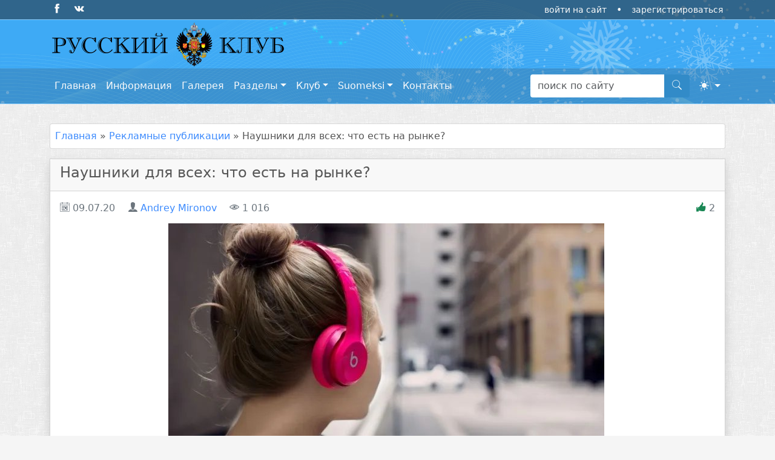

--- FILE ---
content_type: text/html; charset=utf-8
request_url: https://tampereclub.ru/1609-naushniki-dlja-vseh-chto-est-na-rynke.html
body_size: 35842
content:
<!doctype html>
<html lang="ru" data-bs-theme="auto">
	<head>
		<title>Наушники для всех: что есть на рынке? » Русский Клуб г.Тампере</title>
<meta charset="utf-8">
<meta name="description" content="Рынок современного звукового оборудования вообще и наушников в частности - это, прежде всего, небывалое разнообразие и доступность. Безусловно, это положительные проявления, у которых, тем не менее, есть и обратная сторона - если вы не специалист, то ориентироваться в трендах, бестселлерах и">
<meta name="keywords" content="наушников, наушники, современного, модели, ориентироваться, всего, Рынок, соотношению, качества, вариант, более, интернет, последние, случае, рынок, выбрать, таком, профессиональные, такой, дизайн">
<meta name="generator" content="DataLife Engine (https://dle-news.ru)">
<meta name="news_keywords" content="Реклама">
<link rel="canonical" href="https://tampereclub.ru/1609-naushniki-dlja-vseh-chto-est-na-rynke.html">
<link rel="alternate" type="application/rss+xml" title="Русский Клуб г.Тампере RSS" href="https://tampereclub.ru/rss.xml">
<link rel="preconnect" href="https://tampereclub.ru/" fetchpriority="high">
<meta property="twitter:title" content="Наушники для всех: что есть на рынке? » Русский Клуб г.Тампере">
<meta property="twitter:url" content="https://tampereclub.ru/1609-naushniki-dlja-vseh-chto-est-na-rynke.html">
<meta property="twitter:card" content="summary_large_image">
<meta property="twitter:image" content="https://tampereclub.ru/uploads/posts/2020-07/1594321416_naushniki.jpg">
<meta property="twitter:description" content="Рынок современного звукового оборудования вообще и наушников в частности - это, прежде всего, небывалое разнообразие и доступность. Безусловно, это положительные проявления, у которых, тем не менее, есть и обратная сторона - если вы не специалист, то ориентироваться в трендах, бестселлерах и">
<meta property="og:type" content="article">
<meta property="og:site_name" content="Русский Клуб г.Тампере">
<meta property="og:title" content="Наушники для всех: что есть на рынке? » Русский Клуб г.Тампере">
<meta property="og:url" content="https://tampereclub.ru/1609-naushniki-dlja-vseh-chto-est-na-rynke.html">
<meta property="og:image" content="https://tampereclub.ru/uploads/posts/2020-07/1594321416_naushniki.jpg">
<meta property="og:description" content="Рынок современного звукового оборудования вообще и наушников в частности - это, прежде всего, небывалое разнообразие и доступность. Безусловно, это положительные проявления, у которых, тем не менее, есть и обратная сторона - если вы не специалист, то ориентироваться в трендах, бестселлерах и">

<script src="/public/js/jquery3.js?v=55cef"></script>
<script src="/public/js/jqueryui.js?v=55cef" defer></script>
<script src="/public/js/dle_js.js?v=55cef" defer></script>
<script src="/public/fancybox/fancybox.js?v=55cef" defer></script>
<script type="application/ld+json">{"@context":"https://schema.org","@graph":[{"@type":"Article","@context":"https://schema.org/","publisher":{"@type":"Organization","name":"Русский клуб г. Тампере","logo":{"@type":"ImageObject","url":"https://tampereclub.ru/uploads/logo/logo-50.png"}},"name":"Наушники для всех: что есть на рынке?","headline":"Наушники для всех: что есть на рынке?","mainEntityOfPage":{"@type":"WebPage","@id":"https://tampereclub.ru/1609-naushniki-dlja-vseh-chto-est-na-rynke.html"},"datePublished":"2020-07-09T22:10:13+03:00","dateModified":"2023-06-08T19:09:02+03:00","author":{"@type":"Person","name":"Andrey Mironov","url":"https://tampereclub.ru/user/Andrey%20Mironov/"},"image":["https://tampereclub.ru/uploads/posts/2020-07/1594321416_naushniki.jpg","https://tampereclub.ru/uploads/posts/2020-07/1594321368_naushniki-01.jpg","https://tampereclub.ru/uploads/posts/2020-07/1594321384_naushniki-02.jpg"],"description":"Рынок современного звукового оборудования вообще и наушников в частности - это, прежде всего, небывалое разнообразие и доступность. Безусловно, это положительные проявления, у которых, тем не менее, есть и обратная сторона - если вы не специалист, то ориентироваться в трендах, бестселлерах и"},{"@type":"BreadcrumbList","@context":"https://schema.org/","itemListElement":[{"@type":"ListItem","position":1,"item":{"@id":"https://tampereclub.ru/","name":"Главная"}},{"@type":"ListItem","position":2,"item":{"@id":"https://tampereclub.ru/promo-article/","name":"Рекламные публикации"}},{"@type":"ListItem","position":3,"item":{"@id":"https://tampereclub.ru/1609-naushniki-dlja-vseh-chto-est-na-rynke.html","name":"Наушники для всех: что есть на рынке?"}}]}]}</script>
		<meta name="viewport" content="width=device-width, initial-scale=1" />
		<meta name="color-scheme" content="light dark">
		
		<link rel="icon" type="image/png" href="/templates/RusClub/images/favicon-96x96.png" sizes="96x96" />
		<link rel="icon" type="image/svg+xml" href="/templates/RusClub/images/favicon.svg" />
		<link rel="shortcut icon" href="/templates/RusClub/images/favicon.ico" />
		<link rel="apple-touch-icon" sizes="180x180" href="/templates/RusClub/images/apple-touch-icon.png" />
		
		<link rel="stylesheet" type="text/css" href="/templates/RusClub/css/bootstrap.min.css">
		<link rel="stylesheet" type="text/css" href="/templates/RusClub/css/styles.css">
		
		<script src="/templates/RusClub/js/bootstrap.bundle.min.js"></script>
		<script src="/templates/RusClub/js/owl.carousel.min.js"></script>
		<script src="/templates/RusClub/js/custom.js"></script>
    </head>
	<body>
		<script>
<!--
var dle_root       = '/';
var dle_admin      = '';
var dle_login_hash = 'f7c2768b1d3b2a93737d7694f36d5b44b0b8fa78';
var dle_group      = 5;
var dle_skin       = 'RusClub';
var dle_wysiwyg    = 1;
var dle_min_search = '4';
var dle_act_lang   = ["Подтвердить", "Отмена", "Вставить", "Отмена", "Сохранить", "Удалить", "Загрузка. Пожалуйста, подождите...", "Скопировать", "Скопировано!"];
var menu_short     = 'Быстрое редактирование';
var menu_full      = 'Полное редактирование';
var menu_profile   = 'Просмотр профиля';
var menu_send      = 'Отправить сообщение';
var menu_uedit     = 'Админцентр';
var dle_info       = 'Информация';
var dle_confirm    = 'Подтверждение';
var dle_prompt     = 'Ввод информации';
var dle_req_field  = ["Заполните поле с именем", "Заполните поле с сообщением", "Заполните поле с темой сообщения"];
var dle_del_agree  = 'Вы действительно хотите удалить? Данное действие невозможно будет отменить';
var dle_spam_agree = 'Вы действительно хотите отметить пользователя как спамера? Это приведёт к удалению всех его комментариев';
var dle_c_title    = 'Отправка жалобы';
var dle_complaint  = 'Укажите текст Вашей жалобы для администрации:';
var dle_mail       = 'Ваш e-mail:';
var dle_big_text   = 'Выделен слишком большой участок текста.';
var dle_orfo_title = 'Укажите комментарий для администрации к найденной ошибке на странице:';
var dle_p_send     = 'Отправить';
var dle_p_send_ok  = 'Уведомление успешно отправлено';
var dle_save_ok    = 'Изменения успешно сохранены. Обновить страницу?';
var dle_reply_title= 'Ответ на комментарий';
var dle_tree_comm  = '0';
var dle_del_news   = 'Удалить статью';
var dle_sub_agree  = 'Вы действительно хотите подписаться на комментарии к данной публикации?';
var dle_unsub_agree  = 'Вы действительно хотите отписаться от комментариев к данной публикации?';
var dle_captcha_type  = '4';
var dle_share_interesting  = ["Поделиться ссылкой на выделенный текст", "Twitter", "Facebook", "Вконтакте", "Прямая ссылка:", "Нажмите правой клавишей мыши и выберите «Копировать ссылку»"];
var DLEPlayerLang     = {prev: 'Предыдущий',next: 'Следующий',play: 'Воспроизвести',pause: 'Пауза',mute: 'Выключить звук', unmute: 'Включить звук', settings: 'Настройки', enterFullscreen: 'На полный экран', exitFullscreen: 'Выключить полноэкранный режим', speed: 'Скорость', normal: 'Обычная', quality: 'Качество', pip: 'Режим PiP'};
var DLEGalleryLang    = {CLOSE: 'Закрыть (Esc)', NEXT: 'Следующее изображение', PREV: 'Предыдущее изображение', ERROR: 'Внимание! Обнаружена ошибка', IMAGE_ERROR: 'Не удалось загрузить изображение', TOGGLE_AUTOPLAY: 'Просмотр слайдшоу', TOGGLE_SLIDESHOW: 'Просмотр слайдшоу', TOGGLE_FULLSCREEN: 'Полноэкранный режим', TOGGLE_THUMBS: 'Включить / Выключить уменьшенные копии', TOGGLE_FULL: 'Увеличить / Уменьшить', ITERATEZOOM: 'Увеличить / Уменьшить', DOWNLOAD: 'Скачать изображение' };
var DLEGalleryMode    = 1;
var DLELazyMode       = 2;
var allow_dle_delete_news   = false;

jQuery(function($){
					setTimeout(function() {
						$.get(dle_root + "index.php?controller=ajax&mod=adminfunction", { 'id': '1609', action: 'newsread', user_hash: dle_login_hash });
					}, 5000);
});
//-->
</script>
		<header>
			<div class="header-bg">
				<div class="clearfix">
	<div class="header-top-list">
		<div class="container">
			<div class="d-flex justify-content-between">
				<div class="p-1">
					<a href="https://www.facebook.com/194687437267404" target="_blank" rel="nofollow" class="me-2"><i class="ar ar-facebook"></i></a>
					<a href="https://vk.com/club30301089" target="_blank" rel="nofollow" class="ms-2"><i class="ar ar-vk"></i></a>
				</div>
                <div class="p-1"></div>
                <div class="p-1">
					

<a href="#" class="nav-link-login" data-bs-toggle="modal" data-bs-target="#loginModal"><span>войти на сайт</span></a><span class="ps-3 pe-3">&bull;</span><a href="/index.php?do=register" class="nav-link-login"><span>зарегистрироваться</span></a>
	
	<div class="modal fade" id="loginModal" tabindex="-1" aria-labelledby="loginModalLabel">
		<div class="modal-dialog modal-dialog-centered">
			<div class="modal-content bg-loginmodal">
				<div class="modal-header">
					<h4 class="modal-title fs-5" id="loginModalLabel">Авторизация</h4>
					<button type="button" class="btn-close" data-bs-dismiss="modal" aria-label="Закрыть"></button>
				</div>
				<div class="modal-body">
					<form method="post">
						<div class="form-floating mb-3">
							<input type="text" name="login_name" class="form-control" id="login_name" placeholder="E-Mail:">
							<label for="login_name">E-Mail:</label>
						</div>
						<div class="form-floating mb-3">
							<input type="password" name="login_password" class="form-control" id="login_password" placeholder="Пароль">
							<label for="login_password">Пароль:</label>
						</div>
						<div class="form-check my-2">
							<input class="form-check-input" type="checkbox" name="login_not_save" id="login_not_save" value="1">
							<label class="form-check-label" for="login_not_save">не запоминать</label>
						</div>
						<div class="d-flex justify-content-between">
							<div><a class="btn btn-sm btn-secondary btn-shadow" href="/index.php?do=lostpassword" role="button">востановить пароль</a></div>
							<div>
								<input type="submit" name="login" class="btn btn-sm btn-success btn-shadow" value="войти на сайт">
								<input onclick="submit();" name="login" type="hidden" id="login" value="submit" />
							</div>
						</div>
					</form>
					
				</div>
			</div>
		</div>
	</div>

				</div>
			</div>
        </div>
    </div>

    <div class="container"> 
        <div class="d-flex justify-content-between align-items-center" style="height: 80px">
            <div class="p-1"><a href="/"><img src="/templates/RusClub/images/logo.png" width="50%" alt="rusklub"></a></div>
			<div class="p-1 text-white">
				
			</div>
        </div>
    </div>
	
	<nav class="navbar navbar-bg navbar-expand-lg">
		<div class="container">
			<button class="navbar-toggler" type="button" data-bs-toggle="collapse" data-bs-target="#navbarSupportedContent" aria-controls="navbarSupportedContent" aria-expanded="false" aria-label="Переключатель навигации">
				<span class="navbar-toggler-icon"></span>
			</button>
			
			<div class="collapse navbar-collapse" id="navbarSupportedContent">
				<ul class="navbar-nav me-auto mb-2 mb-lg-0">
					<li class="nav-item"><a class="nav-link" href="/">Главная</a></li>
					<li class="nav-item"><a class="nav-link" href="/info/">Информация</a></li>
					<li class="nav-item"><a class="nav-link" href="/gallery/">Галерея</a></li>
					<li class="nav-item dropdown dmenu">
						<a class="nav-link dropdown-toggle" href="#" role="button" data-bs-toggle="dropdown" aria-expanded="false">Разделы</a>
						<ul class="dropdown-menu sm-menu">
							<li><a class="dropdown-item dropdown-item-custom" href="/publication/">События в Финляндии</a></li>
							<li><a class="dropdown-item dropdown-item-custom" href="/promo-article/">Рекламные публикации</a></li>
							<li><a class="dropdown-item dropdown-item-custom" href="/arhiv/">Архивные публикации</a></li>
						</ul>
					</li>					
					<li class="nav-item dropdown dmenu">
						<a class="nav-link dropdown-toggle" href="#" role="button" data-bs-toggle="dropdown" aria-expanded="false">Клуб</a>
						<ul class="dropdown-menu sm-menu">
							<li><a class="dropdown-item dropdown-item-custom" href="/about.html">Организация</a></li>
							<li><a class="dropdown-item dropdown-item-custom" href="/activity.html">Деятельность</a></li>
							<li><a class="dropdown-item dropdown-item-custom" href="/hobbi.html">Занятия Кружков</a></li>
							<li><a class="dropdown-item dropdown-item-custom" href="/application.html">Бланки заявлений</a></li>
							<li><a class="dropdown-item dropdown-item-custom" href="/video.html">Видео архивы</a></li>
							<li><hr class="dropdown-divider"></li>
							<li><a class="dropdown-item dropdown-item-custom" href="/monument.html">Памятник</a></li>
							<li><a class="dropdown-item dropdown-item-custom" href="/memory.html">Память обязывает</a></li>
							<li><a class="dropdown-item dropdown-item-custom" href="/powcamp.html">Список ВОВ</a></li>
						</ul>
					</li>
					<li class="nav-item dropdown dmenu">
						<a class="nav-link dropdown-toggle" href="#" role="button" data-bs-toggle="dropdown" aria-expanded="false">Suomeksi</a>
						<ul class="dropdown-menu sm-menu">
							<li><a class="dropdown-item dropdown-item-custom" href="/yhteystietomme.html">Yhteystietomme</a></li>
							<li><a class="dropdown-item dropdown-item-custom" href="/toimi.html">Toimintamme</a></li>
						</ul>
					</li>
					<li><a class="nav-link" href="/index.php?do=feedback">Контакты</a></li>
				</ul>
				
				<form class="d-flex me-2 my-2 my-lg-0" action="/index.php" method="get">
					<input type="search" id="story" name="story" class="form-control border-0 rounded-start-1 rounded-end-0" placeholder="поиск по сайту" />
					<input type="hidden" name="do" value="search">
					<input type="hidden" name="subaction" value="search">
					<button type="submit" class="btn btn-club-search rounded-start-0 rounded-end-1"><i class="ar ar-search"></i></button>
				</form>
				
				<ul class="navbar-nav mb-2 mb-lg-0">
					<li class="nav-item dropdown">
						<a href="javascript:void(0);" class="nav-link dropdown-toggle" id="bd-theme" role="button" aria-expanded="false" data-bs-toggle="dropdown" data-bs-display="static">
							<i class="ar my-1 theme-icon-active"><use></use></i>
							<span class="d-lg-none ms-2">Тема</span>
						</a>
						<ul class="dropdown-menu dropdown-menu-end" aria-labelledby="bd-theme">
							<li>
								<a href="javascript:void(0);" role="button" class="dropdown-item dropdown-item-custom" data-bs-theme-value="light">
									<i class="ar me-2 opacity-60 theme-icon"><use class="ar-sun"></use></i> Светлая
								</a>
							</li>
							<li>
								<a href="javascript:void(0);" role="button" class="dropdown-item dropdown-item-custom" data-bs-theme-value="dark">
									<i class="ar me-2 opacity-60 theme-icon"><use class="ar-moon"></use></i> Темная
								</a>
							</li>
							<li>
								<a href="javascript:void(0);" type="button" class="dropdown-item dropdown-item-custom active" data-bs-theme-value="auto">
									<i class="ar me-2 opacity-60 theme-icon"><use class="ar-circle-half"></use></i> Авто
								</a>
							</li>
						</ul>
					</li>
				</ul>
				
			</div>
		</div>
	</nav>
</div>
				
			</div>
		</header>
		<main>
			
			
			
			<div class="container pt-3">
				<div class="row">
					<div class="col mt-3 clearfix">
    <ol class="breadcrumb p-2 rounded-1">
		<li><a href="https://tampereclub.ru/">Главная</a> » <a href="https://tampereclub.ru/promo-article/">Рекламные публикации</a> » Наушники для всех: что есть на рынке?</li>
	</ol>   
</div>
				</div>
				<div class="row">
					<div class="col-12">
						
						<article>
	<div class="card rounded-0 shadow mb-3 clearfix">
		<div class="card-header border-club"><h1>Наушники для всех: что есть на рынке?</h1></div>
		<div class="card-body">
			<div class="d-flex clearfix">
				<div>
					
					<span class="text-club-mute"><i class="ar ar-calendar-off"></i> 09.07.20</span>
					<span class="text-club-mute"><i class="ar ar-user-fill ps-3"></i> <a onclick="ShowProfile('Andrey+Mironov', 'https://tampereclub.ru/user/Andrey%20Mironov/', '0'); return false;" href="https://tampereclub.ru/user/Andrey%20Mironov/">Andrey Mironov</a></span>
					
					<span class="text-club-mute"><i class="ar ar-eye ps-3"></i> 1 016</span>
					<span class="text-club-mute"></span>
				</div>
				<div class="ms-auto">
					
					
					<span class="text-club-mute"><a href="#" onclick="doRate('plus', '1609'); return false;" ><i class="ar ar-like-on color-green" data-bs-toggle="tooltip" title="нравится"></i></a> <span data-ratig-layer-id="1609"><span class="ratingtypeplus" >2</span></span></span>
					
					
					<span class="text-club-mute"></span>
				</div>
			</div>
			<div class="pt-2 pb-3 clearfix">
				<div class="story-img">
					<div style="text-align:center;"><!--MBegin:https://tampereclub.ru/uploads/posts/2020-07/1594321416_naushniki.jpg|--><a href="https://tampereclub.ru/uploads/posts/2020-07/1594321416_naushniki.jpg" class="highslide"><img loading="lazy" src="/uploads/posts/2020-07/medium/1594321416_naushniki.jpg" style="max-width:100%;" alt=""></a><!--MEnd--></div><br>Рынок современного звукового оборудования вообще и наушников в частности - это, прежде всего, небывалое разнообразие и доступность. Безусловно, это положительные проявления, у которых, тем не менее, есть и обратная сторона - если вы не специалист, то ориентироваться в трендах, бестселлерах и новинках вам будет тяжело, а уж выбрать достойный по соотношению цены и качества вариант тем более.<br><br><div style="text-align:center;"><a href="https://muzline.ua/naushniki/" target="_blank" rel="noopener external"><!--dle_image_begin:https://tampereclub.ru/uploads/posts/2020-07/medium/1594321368_naushniki-01.jpg|--><img loading="lazy" src="/uploads/posts/2020-07/medium/1594321368_naushniki-01.jpg" style="max-width:100%;" alt="Наушники для всех: что есть на рынке?"><!--dle_image_end--></a></div><br>В нашей статье вместе со специалистом музыкального <b>интернет-магазина Музлайн</b> разберемся, какие наушники представлены на мировом рынке и входят в топы пользовательских рейтингов.<br><br><div style="text-align:center;"><span style="font-size:14pt;">Тренды и бренды</span></div><br><br>С момента появления и до настоящего времени персональные наушники пережили настоящую и весьма бурную эволюцию, в результате которой появились основные разновидности и конструкционные решения девайсов. Базу ассортимента современного рынка наушников составляют такие модели:<br><ol type="1"><li>пользовательские<br></li><li>мониторные<br></li><li>студийные<br></li><li>спортивные<br></li><li>гарнитуры для связи<br></li><li>беспроводные<br></li><li>хай фай</li></ol><br><br>Их условно можно объединить в две большие группы: профессиональные и бытовые. Кроме того, они различаются по дизайну и типу оголовья, реализующихся одинаково часто и в классе про, и в пользовательском сегменте.<br><br>В последние годы сформировались отчетливые тренды - миниатюрные беспроводные наушники с опцией гарнитуры и доступные профессиональные модели для мониторинга, сведения, саунд-дизайна. Что характерно, обе категории примерно равны в плане стоимости и даже акустических характеристик и возможностей.<br><br>Еще одна отчетливая тенденция, выделяющаяся в индустрии производства наушников - выход в профессиональное поле брендов, ранее специализировавшихся исключительно на бытовых девайсах. Конкуренцию им составляют молодые азиатские производители, вышедшие на рынок в последние десять лет. Топ компаний в настоящее время сформировался такой:<br><ul><li>Apple<br></li><li>JBL<br></li><li>Sony<br></li><li>KRK<br></li><li>Marshall<br></li><li>и другие</li></ul><br><br><div style="text-align:center;"><span style="font-size:14pt;">Как сделать правильный выбор?</span></div><br><br>Хорошие наушники - подходящие лично вам наушники. Ключевые параметры выбора, по которым проще всего ориентироваться - звук, дизайн и цена. Но диапазон подходящих вариантов в таком случае может равняться бесконечности, учитывая, что новые усовершенствованные модели выходят чуть ли не несколько раз в год. В таком случае помогут ваши индивидуальные предпочтения, сформированные предыдущим опытом.<br><br><div style="text-align:center;"><!--MBegin:https://tampereclub.ru/uploads/posts/2020-07/1594321384_naushniki-02.jpg|--><a href="https://tampereclub.ru/uploads/posts/2020-07/1594321384_naushniki-02.jpg" class="highslide"><img loading="lazy" src="/uploads/posts/2020-07/medium/1594321384_naushniki-02.jpg" style="max-width:100%;" alt=""></a><!--MEnd--></div><br>Специалисты <b>интернет-магазина Muzline</b> говорят, что личный вкус покупателя - такой же важный критерий при выборе, как объективные технические параметры наушников и их дизайн, к счастью современный рынок это учитывает.
					<p class="clearfix"></p>
<!--========== дополнительные поля ==========-->
					
					
					
<!--noindex-->
					
					
<!--/noindex-->
					
<!--========== дополнительные поля ==========-->
										
				</div>
<!--========== галерея ==========-->
					
<!--========== галерея ==========-->
				
				<div class="text-center"></div>
			</div>
			<div class="d-flex justify-content-between mb-3 pt-1 ps-1 pe-1 border-top border-club">
				<div>
					<i class="ar ar-tags"></i> <span class="tag-list ps-1"><a href="https://tampereclub.ru/tags/%D1%80%D0%B5%D0%BA%D0%BB%D0%B0%D0%BC%D0%B0/">Реклама</a></span>
				</div>
				<div>
					
					<span class="text-club-mute"><i class="ar ar-eye ms-2"></i> 1 016</span>
					
					
					<span class="text-club-mute"><a href="#" onclick="doRate('plus', '1609'); return false;" ><i class="ar ar-like-on color-green ms-2" data-bs-toggle="tooltip" title="нравится"></i></a> <span data-ratig-layer-id="1609"><span class="ratingtypeplus" >2</span></span></span>
					
										
					<span class="text-club-mute"><a href="https://tampereclub.ru/print:page,1,1609-naushniki-dlja-vseh-chto-est-na-rynke.html" rel="nofollow"><i class="ar ar-md ar-print-fill ms-2" data-bs-toggle="tooltip" title="версия для печати"></i></a></span>
					
					<span class="text-club-mute"></span>
				</div>
			</div>
			<div class="d-flex justify-content-between pb-3">
				<div>
					<a href="https://tampereclub.ru/1555-sout-deklaracija-kotoraja-vlijaet-na-buduschee-vashej-kompanii.html" class="btn btn-secondary btn-sm btn-shadow" data-bs-toggle="tooltip" title="СОУТ: декларация, которая влияет на будущее вашей компании!"><i class="ar ar-chevron-double-left align-middle"></i> к поздним</a>
				</div>
				<div>
					<a href="https://tampereclub.ru/632-uslugi-fizioterapevta-massazhista-na-russkom-yazyke.html" class="btn btn-secondary btn-sm btn-shadow float-right" data-bs-toggle="tooltip" title="Услуги физиотерапевта, массажиста на русском языке">к новым <i class="ar ar-chevron-double-right align-middle"></i></a>
				</div>
			</div>
			<div class="my-3">
				<!--dlecomments-->
				<!--dlenavigationcomments-->
				<!--dleaddcomments-->
			</div>
			
			<div class="my-3">
				<h4>Похожие публикации:</h4>
				<div class="owl-carousel owl-theme mb-3" id="sliderFixed"><div class="item">
    <div class="m-1">
        <img src="/uploads/posts/2015-09/thumbs/1442508628_udlinennye-kurtki.jpg" class="card-img-top rounded-1" alt="Удлиненные куртки: теплее ли в них?">
        <div class="pb-1">
            <small><i class="ar ar-calendar"></i> 17.09.15</small>
            <p class="lh-sm"><a href="https://tampereclub.ru/914-udlinennye-kurtki-teplee-li-v-nih.html">Удлиненные куртки: теплее ли в них?</a></p>
        </div>
    </div>
</div> <div class="item">
    <div class="m-1">
        <img src="/uploads/posts/2019-08/thumbs/1567087209_otopri-zamok.jpg" class="card-img-top rounded-1" alt="Какие замки лучше всего противостоят взлому?">
        <div class="pb-1">
            <small><i class="ar ar-calendar"></i> 29.08.19</small>
            <p class="lh-sm"><a href="https://tampereclub.ru/1538-kakie-zamki-luchshe-vsego-protivostojat-vzlomu.html">Какие замки лучше всего противостоят взлому?</a></p>
        </div>
    </div>
</div> <div class="item">
    <div class="m-1">
        <img src="/uploads/posts/2018-02/thumbs/1518431453_1518431435.jpg" class="card-img-top rounded-1" alt="Причины и основания запрета на въезд на территорию России">
        <div class="pb-1">
            <small><i class="ar ar-calendar"></i> 12.02.18</small>
            <p class="lh-sm"><a href="https://tampereclub.ru/1259-prichiny-i-osnovaniya-zapreta-na-vezd-na-territoriyu-rossii.html">Причины и основания запрета на въезд на территорию России</a></p>
        </div>
    </div>
</div> <div class="item">
    <div class="m-1">
        <img src="/uploads/posts/2019-04/thumbs/1556649987_kassa.jpg" class="card-img-top rounded-1" alt="Какую кассу выбрать индивидуальному предпринимателю">
        <div class="pb-1">
            <small><i class="ar ar-calendar"></i> 30.04.19</small>
            <p class="lh-sm"><a href="https://tampereclub.ru/1498-kakuju-kassu-vybrat-individualnomu-predprinimatelju.html">Какую кассу выбрать индивидуальному предпринимателю</a></p>
        </div>
    </div>
</div> <div class="item">
    <div class="m-1">
        <img src="/uploads/posts/2016-10/thumbs/1476183111_seo.jpg" class="card-img-top rounded-1" alt="Возможности при заказе СЕО - продвижения сайта">
        <div class="pb-1">
            <small><i class="ar ar-calendar"></i> 11.10.16</small>
            <p class="lh-sm"><a href="https://tampereclub.ru/1111-vozmozhnosti-pri-zakaze-seo-prodvizheniya-sayta.html">Возможности при заказе СЕО - продвижения сайта</a></p>
        </div>
    </div>
</div> <div class="item">
    <div class="m-1">
        <img src="/uploads/posts/2019-10/thumbs/1572355762_plasticheskaja-hirurgija.jpg" class="card-img-top rounded-1" alt="Обзор клиник увеличения груди в СПб">
        <div class="pb-1">
            <small><i class="ar ar-calendar"></i> 29.10.19</small>
            <p class="lh-sm"><a href="https://tampereclub.ru/1543-obzor-klinik-uvelichenija-grudi-v-spb.html">Обзор клиник увеличения груди в СПб</a></p>
        </div>
    </div>
</div> <div class="item">
    <div class="m-1">
        <img src="/uploads/posts/2016-08/thumbs/1471880853_valenki.jpg" class="card-img-top rounded-1" alt="О пользе мужских валенок, здоровье и долголетие">
        <div class="pb-1">
            <small><i class="ar ar-calendar"></i> 22.08.16</small>
            <p class="lh-sm"><a href="https://tampereclub.ru/1077-o-polze-valenok-zdorove-i-dolgoletie.html">О пользе мужских валенок, здоровье и долголетие</a></p>
        </div>
    </div>
</div> </div>
			</div>
			
		</div>
	</div>	
</article>


					</div>
				</div>
			</div>
			
		</main>
		<footer>
			<div class="footer-bootom">
				<div class="container">
	<div class="row">
		<div class="col-12 footer-bg border-bottom border-club pt-3">
			<div class="d-flex justify-content-between mb-1">
				<div class="p-2">
					<h5 class="text-center text-white-50">Контакты</h5>
					<p class="text-white-50"><i class="ar ar-visit" aria-hidden="true"></i> Keskustori 4, 33100, Tampere, Suomi</p>
					<p class="text-white-50"><i class="ar ar-phone" aria-hidden="true"></i> +358 40 189 5980</p>
					<p class="text-white-50"><i class="ar ar-clock-circle" aria-hidden="true"></i> Время работы: <small>вт-пт 10.00-16.00</small></p>
					
				</div>
				<div class="p-2">
					<h5 class="text-center text-white-50">Следите за нами</h5>
					<p class="text-center">
						<a href="https://www.facebook.com/194687437267404" class="link-footer" target="_blank" rel="nofollow"><i class="ar ar-2x ar-facebook-circle p-1" aria-hidden="true" data-toggle="tooltip" title="facebook"></i></a>
						<a href="https://vk.com/club30301089" class="link-footer" target="_blank" rel="nofollow"><i class="ar ar-2x ar-vk-circle p-1" aria-hidden="true" data-toggle="tooltip" title="вконтакте"></i></a>
					</p>
				</div>
				<div class="p-2">
					<h5 class="text-center text-white-50">Общее</h5>
					<p class="text-white-50"><a href="/sitemap.html" class="link-footer"><i class="ar ar-map" aria-hidden="true"></i> карта сайта</a></p>
					<p class="text-white-50">&copy; 2010 - 2025</p>
				</div>
			</div>
		</div>
		<div class="col-12 d-flex justify-content-center mb-1">
			<div class="p-2"><a href="/privacy.html" class="link-footer" target="_blank" rel="nofollow">Политика конфиденциальности</a></div>
			<div class="p-2"><a href="/terms.html" class="link-footer" target="_blank" rel="nofollow">Пользовательское соглашение</a></div>
		</div>
	</div>
</div>


			</div>
		</footer>
		<!-- Google tag (gtag.js) -->
<script async src="https://www.googletagmanager.com/gtag/js?id=G-QKTXEBCQ22"></script>
<script>
  window.dataLayer = window.dataLayer || [];
  function gtag(){dataLayer.push(arguments);}
  gtag('js', new Date());

  gtag('config', 'G-QKTXEBCQ22');
</script>
	</body>
</html>
<!-- DataLife Engine Copyright SoftNews Media Group (https://dle-news.ru) -->


--- FILE ---
content_type: text/css
request_url: https://tampereclub.ru/templates/RusClub/css/styles.css
body_size: 67171
content:
/* ================================================ */
/* =========== © 2010 - 2025 ArtProfits =========== */
/* ================ Andrey Mironov ================ */

html,
body {color: #555555; background: url(../images/bg-body.png) repeat #f5f5f5;}
[data-bs-theme="light"] {--bs-body-color: #555555;}
[data-bs-theme="dark"] body {color: #274165; background: url(../images/bg-body.png) repeat #7aa3db;}

h1, .h1 {font-size: 24px; font-weight: normal; text-decoration: none; font-style: normal;}
h2, .h2 {font-size: 22px; font-weight: normal; text-decoration: none; font-style: normal;}
h3, .h3 {font-size: 20px; font-weight: normal; text-decoration: none; font-style: normal;}
h4, .h4 {font-size: 18px; font-weight: normal; text-decoration: none; font-style: normal;}
h5, .h5 {font-size: 16px; font-weight: normal; text-decoration: none; font-style: normal;}
h6, .h6 {font-size: 14px; font-weight: normal; text-decoration: none; font-style: normal;}

a {color: #3d8bfd; outline: none; text-decoration: none;}
a:hover {color: #e35d6a;}
[data-bs-theme="dark"] a {color: #005c8a;}
[data-bs-theme="dark"] a:hover {color: #3385ad;}

.color-green {color: #198754;}
[data-bs-theme="dark"] .color-green {color: #009933;}
.color-red {color: #db704d;}
[data-bs-theme="dark"] .color-red {color: #CC0000;}

.flash {color: #be5046;}
[data-bs-theme="dark"] .flash {color: #db704d;}

::selection {background: #bedcda; color: #61838d;}

.mejs-container {max-width: 100% !important;}
iframe, video {max-width: 100% !important;}
.instagram-media, .twitter-tweet {display: inline-block !important;}

.header-bg {background: #3eaaf5 url(../images/header-bgs.jpg) repeat scroll top center; background-size: cover; border-bottom: 1px solid #8bccf9;}
.header-top-list {background-color: rgba(34, 34, 34, 0.5); color: #fafafa; border-bottom: 1px solid #8bccf9;}
.header-top-list a {color: #fafafa;}
[data-bs-theme="dark"] .header-bg {background: #7aa3db url(../images/header-bg-darks.jpg) repeat scroll top center; background-size: cover; border-bottom: 1px solid #cadaf1;}
[data-bs-theme="dark"] .header-top-list {background-color: hsla(214, 29%, 34%, 0.5); color: #f2f6fb; border-bottom: 1px solid #cadaf1;}
[data-bs-theme="dark"] .header-top-list a {color: #f2f6fb;}
[data-bs-theme="dark"] .header-top-list a:hover {color: #FFFFFF;}

.footer-bootom {background-color: #256693;}
.footer-bg {background-color: #256693;}
[data-bs-theme="dark"] .footer-bootom {background-color: #3d526e;}
[data-bs-theme="dark"] .footer-bg {background-color: #3d526e;}
.link-footer {color: #d3dfed;}
.link-footer:hover {color: #a7bfdc;}
[data-bs-theme="dark"] .link-footer {color: #d3dfed;}
[data-bs-theme="dark"] .link-footer:hover {color: #a7bfdc;}
.text-notactive {color: #a3a3a3 !important;}
[data-bs-theme="dark"] .text-notactive {color: #6282af !important;}


/* ================= меню и навигация ===================== */
.navbar {padding: 0 1rem;}
.navbar-bg {background-color: hsla(210, 10%, 23%, 0.2) !important;}
[data-bs-theme="dark"] .navbar-bg {background-color: hsla(214, 29%, 34%, 0.5);}

.navbar .nav-link:hover, .navbar .nav-link:focus {color: #ffffff; background-color: hsla(0, 0%, 100%, 0.2); transition: all 0.2s ease-in-out; -moz-transition: all 0.2s ease-in-out; -webkit-transition: all 0.2s ease-in-out; -o-transition: all 0.2s ease-in-out;}
[data-bs-theme="dark"] .navbar .nav-link {color: #f2f6fb;}
[data-bs-theme="dark"] .navbar .nav-link:hover, .navbar .nav-link:focus {color: #ffffff; background-color: hsla(0, 0%, 100%, 0.1);}

/* == боковое меню вкладки == */
.nav-link {padding: 1rem; color: #f8f9fa;}
[data-bs-theme="dark"] .nav-link {padding: 1rem; color: #005c8a;}
.nav-item-reled a {color: #4a4a4a; font-weight: 600;}
.nav-item-reled::after {content: ""; display: block; width: 0px; height: 2px; background: #328bc8; transition: all 0.2s ease-in-out; -moz-transition: all 0.2s ease-in-out; -webkit-transition: all 0.2s ease-in-out; -o-transition: all 0.2s ease-in-out;}
[data-bs-theme="dark"] .nav-item-reled::after {background: #005c8a;}
.nav-item-reled:hover::after {width: 100%;}

.nav-link-login {padding: 0rem !important;}
.nav-link-login span {font-size: 0.9rem;}
.link-login a {color: #555555;}
[data-bs-theme="dark"] .link-login a {color: #f2f6fb;}
[data-bs-theme="dark"] .link-login a:hover {color: #FFFFFF;}

.dropdown-item.active,
.dropdown-item:active {background-color: #abb6c2; color: #ffffff; text-decoration: none;}
[data-bs-theme="dark"] .dropdown-item.active,
.dropdown-item:active {background-color: #49738f; color: #f2f6fb; text-decoration: none;}

.nav-item-main {font-size: 1.05rem;}
.dropdown-menu {padding: 4px; border-radius: 0 0 0.25rem 0.25rem;}
[data-bs-theme="dark"] .dropdown-menu {background: #6282af; border-color: #95b5e2;}

.dropdown-item-custom {transition: all 0.2s ease-in-out; -moz-transition: all 0.2s ease-in-out; -webkit-transition: all 0.2s ease-in-out; -o-transition: all 0.2s ease-in-out;}
.dropdown-item-custom:first-child {border-top-left-radius: calc(0rem - 0px); border-top-right-radius: calc(0rem - 0px);}
.dropdown-item-custom:last-child {border-bottom-right-radius: calc(0rem - 0px); border-bottom-left-radius: calc(0rem - 0px);}
.dropdown-item-custom:hover, .dropdown-item-custom:focus {background-color: #3380ce; color: #fafafa; text-decoration: none; transition: all 0.2s ease-in-out; -moz-transition: all 0.2s ease-in-out; -webkit-transition: all 0.2s ease-in-out; -o-transition: all 0.2s ease-in-out;}
[data-bs-theme="dark"] .dropdown-item-custom {color: #f2f6fb;}
[data-bs-theme="dark"] .dropdown-item-custom:hover, .dropdown-item-custom:focus {background-color: #557299; color: #ffffff; text-decoration: none; transition: all 0.2s ease-in-out; -moz-transition: all 0.2s ease-in-out; -webkit-transition: all 0.2s ease-in-out; -o-transition: all 0.2s ease-in-out;}

.search-menu {background-color: #e4e4e4;}

.card-body {color: #4a4a4a;}
[data-bs-theme="dark"] .card {background-color: #a2bfe6; border: 1px solid #719ad5; color: #274165;}
[data-bs-theme="dark"] .card-body {color: #2e4d79;}

.border-club {border-color: #d3d3d3;}
[data-bs-theme="dark"] .border-club {border-color: #719ad5 !important;}

[data-bs-theme="dark"] .list-group-item {border-bottom: 1px solid #99b4d6;}
[data-bs-theme="dark"] .bg-atachment {background-color: #cadaf1;}
.badge-active {color: #FFFFFF; background-color: #0097fa;}
.badge-notactive {color: #7a7a7a; background-color: #e0e0e0;}
[data-bs-theme="dark"] .badge-active {color: #FFFFFF; background-color: #3385ad;}
[data-bs-theme="dark"] .badge-notactive {color: #FFFFFF; background-color: #719ad5;}


/* ================= костомизация Bootstrap ===================== */
.mass_comments_action > select {background: #f6f6f6; padding: 5px; font-size: 14px; border: 1px solid #cecece;}
[data-bs-theme="dark"] .mass_comments_action > select {background: #2d5067; padding: 5px; font-size: 14px; border: 1px solid #3b6682;}
.mass_comments_action {text-align: right; border-top: 1px dotted #f6f6f6; padding: 1.5% 0;}
[data-bs-theme="dark"] .mass_comments_action {text-align: right; border-top: 1px dotted #89b2d1; padding: 1.5% 0;}
.form-check-input[type="checkbox"] {width: 1.2em; height: 1.2em; border-color: #328bc8; border-radius: 2px; margin-right: 5px;}
[data-bs-theme="dark"] .form-check-input[type="checkbox"] {width: 1.2em; height: 1.2em; border-color: #365a8d; background-color: #a6c0e5; border-radius: 2px; margin-right: 5px;}
.form-check-input:checked[type="checkbox"] {background-color: #198754; border-color: #187b4d;}
[data-bs-theme="dark"] .form-check-input:checked[type="checkbox"] {background-color: #ca8000; border-color: #e99a27;}
.form-check-input[type="radio"] {width: 1.2em; height: 1.2em; border-color: #328bc8; margin-right: 5px; margin-left: 5px; border-radius: 50px;}
[data-bs-theme="dark"] .form-check-input[type="radio"] {width: 1.2em; height: 1.2em; border-color: #365a8d; background-color: #a6c0e5; margin-right: 5px; margin-left: 5px; border-radius: 50px;}
.form-check-input:checked[type="radio"] {background-color: #198754; border-color: #187b4d;}
[data-bs-theme="dark"] .form-check-input:checked[type="radio"] {background-color: #ca8000; border-color: #e99a27;}
[data-bs-theme="dark"] .form-control {background-color: #cad9ef; border-color: #87acdf; color: #3d526e;}
.form-control:focus {box-shadow: 0px 0px 10px 3px rgba(13, 110, 253, 0.25);}
[data-bs-theme="dark"] .form-control:focus {border-color: #FFFFFF !important; box-shadow: 0px 0px 10px 3px hsla(0, 0%, 100%, 0.5);}
[data-bs-theme="dark"] .form-floating > label {color: #557299;}
[data-bs-theme="dark"] .form-select {background-color: #cad9ef; border-color: #87acdf; color: #3d526e;}
.form-select:focus {box-shadow: 0px 0px 10px 3px rgba(13, 110, 253, 0.25);}
[data-bs-theme="dark"] .form-select:focus {border-color: #FFFFFF !important; box-shadow: 0px 0px 10px 3px hsla(0, 0%, 100%, 0.5);}
[data-bs-theme="dark"] {--bs-body-bg: #cad9ef;}
[data-bs-theme="dark"] {--bs-tertiary-bg: #87acdf;}
[data-bs-theme="dark"] .input-group-text {border: 1px solid #89b2d1;}
[data-bs-theme="dark"] .modal-header {background-color: #6e93c5; color: #edf2fa; border-bottom: 1px solid #cad9ef}

[data-bs-theme="dark"] .alert-success {color: #1a4d33; background-color: #add6c2; border-color: #70b894;}
[data-bs-theme="dark"] .alert-danger {color: #660033; background-color: #f5cce0; border-color: #e066a3;}
[data-bs-theme="dark"] .alert-warning {color: #664d00; background-color: #f0e0b3; border-color: #d1a31a;}
[data-bs-theme="dark"] .border-danger {--bs-border-opacity: 1; border-color: #e066a3 !important;}
[data-bs-theme="dark"] .border-warning {--bs-border-opacity: 1; border-color: #d1a31a !important;}
[data-bs-theme="dark"] .list-group-item {background-color: transparent;}
[data-bs-theme="dark"] .list-group {--bs-list-group-bg: #3b6682;}
[data-bs-theme="dark"] {--bs-secondary-color: hsla(0, 0%, 26%, 0.75); --bs-body-color: #005c8a; --bs-secondary-bg: #b8cdea;}
[data-bs-theme="dark"] .tooltip {--bs-tooltip-color: #4574b6;}

textarea {width: 100%; margin-top: 0; border-radius: 0.25rem; border: 1px solid #328bc8; padding: 10px; color: #292929;}
[data-bs-theme="dark"] textarea {width: 100%; margin-top: 0; border-radius: 0.25rem; border: 1px solid #87acdf; padding: 10px; color: #3d526e; background-color: #bdd1ed;}
textarea:focus {border-color: #86b7fe; outline: 0; box-shadow: 0 0 0 0.25rem rgba(13, 110, 253, 0.25);}
[data-bs-theme="dark"] textarea:focus {border-color: #FFFFFF !important; box-shadow: 0px 0px 10px 3px hsla(0, 0%, 100%, 0.5);}


/* ================= кнопки на сайте ===================== */
.btn-success {--bs-btn-color: #ffffff; --bs-btn-bg: #73a839; --bs-btn-border-color: #73a839; --bs-btn-hover-color: #ffffff; --bs-btn-hover-bg: #628f30; --bs-btn-hover-border-color: #5c862e; --bs-btn-focus-shadow-rgb: 136, 181, 87; --bs-btn-active-color: #ffffff; --bs-btn-active-bg: #5c862e; --bs-btn-active-border-color: #567e2b; --bs-btn-active-shadow: inset 0 3px 5px rgba(0, 0, 0, 0.125); --bs-btn-disabled-color: #fff; --bs-btn-disabled-bg: #73a839; --bs-btn-disabled-border-color: #73a839;}
.btn-success {background-image: linear-gradient(#89b659, #73a839 60%, #6c9e36);}
.btn-success:hover {background-image: linear-gradient(#73a839, #6da036 60%, #628f30);}
.btn-success:active {background-image: linear-gradient(#5c862e, #5c862e 60%, #517628);}
.btn-check:checked + .btn-success {background-image: linear-gradient(#5c862e, #5c862e 60%, #517628);}

.btn-primary {--bs-btn-color: #ffffff !important; --bs-btn-bg: #2fa4e7; --bs-btn-border-color: #2fa4e7; --bs-btn-hover-color: #ffffff !important; --bs-btn-hover-bg: #288bc4; --bs-btn-hover-border-color: #2683b9; --bs-btn-focus-shadow-rgb: 78, 178, 235; --bs-btn-active-color: #ffffff !important; --bs-btn-active-bg: #2683b9; --bs-btn-active-border-color: #237bad; --bs-btn-active-shadow: inset 0 3px 5px rgba(0, 0, 0, 0.125); --bs-btn-disabled-color: #fff; --bs-btn-disabled-bg: #2fa4e7; --bs-btn-disabled-border-color: #2fa4e7;}
.btn-primary {background-image: linear-gradient(#50b3eb, #2fa4e7 60%, #2c9ad9);}
.btn-primary:hover {background-image: linear-gradient(#2fa4e7, #2d9cdb 60%, #288bc4);}
.btn-primary:active {background-image: linear-gradient(#2683b9, #2683b9 60%, #2173a2);}
.btn-check:checked + .btn-primary {background-image: linear-gradient(#2683b9, #2683b9 60%, #2173a2);}

.btn-secondary {--bs-btn-color: #000000 !important; --bs-btn-bg: #f6f8f6; --bs-btn-border-color: #f6f8f6; --bs-btn-hover-color: #000000 !important; --bs-btn-hover-bg: #f2f5f2; --bs-btn-hover-border-color: #ebeef1; --bs-btn-focus-shadow-rgb: 198, 201, 203; --bs-btn-active-color: #000000 !important; --bs-btn-active-bg: #edf0f2; --bs-btn-active-border-color: #ebeef1; --bs-btn-active-shadow: inset 0 3px 5px rgba(0, 0, 0, 0.125); --bs-btn-disabled-color: #000000 !important; --bs-btn-disabled-bg: #f6f8f6; --bs-btn-disabled-border-color: #f6f8f6;}
.btn-secondary, .btn-outline-secondary {color: #495057 !important;}
.btn-secondary {background-image: linear-gradient(#edeff2, #e9ecef 60%, #dbdee1);}
.btn-secondary:hover {background-image: linear-gradient(#e9ecef, #dde0e3 60%, #c6c9cb);}
.btn-secondary:active {background-image: linear-gradient(#edf1ed, #edf1ed 60%, #a3a5a7);}
.btn-check:checked + .btn-secondary {background-image: linear-gradient(#edf1ed, #edf1ed 60%, #a3a5a7);}

.btn-club {background-color: #328bc8; color: #ffffff; border-radius: 0.25rem;}
.btn-club a, .btn-club a:hover {color: #ffffff !important; font-size: 0.95rem; display: block !important;}
.btn-club:hover {background-color: #be5046; color: #ffffff !important;}
.btn-club:active {background-color: #e35d6a; color: #ffffff !important;}
[data-bs-theme="dark"] .btn-club {background-color: #4d81ca; color: #ffffff;}
[data-bs-theme="dark"] .btn-club a, .btn-club a:hover {color: #ffffff !important; font-size: 0.95rem; display: block !important;}
[data-bs-theme="dark"] .btn-club:hover {background-color: #4574b6;}
[data-bs-theme="dark"] .btn-club:active {background-color: #4574b6;}

.btn-outline-pm {color: #555555; border-left: 2px solid #ffffff;}
.btn-outline-pm a, .btn-outline-pm a:hover {color: #444444 !important; font-size: 0.95rem; display: block !important; border-left: 2px solid #ffffff;}
.btn-outline-pm:hover {border-left: 2px solid #be5046; color: #328bc8 !important; background-color: #f5f5f5 !important;}
.btn-outline-pm:active {border-left: 2px solid #be5046; color: #328bc8 !important; background-color: #f5f5f5 !important;}
[data-bs-theme="dark"] .btn-outline-pm {color: #274165; border-left: 2px solid #bdd1ed;}
[data-bs-theme="dark"] .btn-outline-pm a, .btn-outline-pm a:hover {color: #274165 !important; font-size: 0.95rem; display: block !important; border-left: 2px solid #3b6682;}
[data-bs-theme="dark"] .btn-outline-pm:hover {border-left: 2px solid #274165; color: #edf2fa !important; background-color: #94b3df !important;}
[data-bs-theme="dark"] .btn-outline-pm:active {border-left: 2px solid #274165; color: #edf2fa !important; background-color: #94b3df !important;}

.btn-club-red {background-color: #be5046; color: #ffffff;}
.btn-club-red a, .btn-club-red a:hover {color: #ffffff !important; font-size: 0.95rem; display: block !important;}
.btn-club-red:hover {background-color: #328bc8; color: #ffffff !important;}
.btn-club-red:active {background-color: #e35d6a; color: #ffffff !important;}
[data-bs-theme="dark"] .btn-club-red {background-color: #8e4872; border: 1px solid #8b6279; color: #ffffff;}
[data-bs-theme="dark"] .btn-club-red a, .btn-club-red a:hover {color: #ffffff !important; font-size: 0.95rem; display: block !important;}
[data-bs-theme="dark"] .btn-club-red:hover {background-color: #ad5161; color: #ffffff !important;}
[data-bs-theme="dark"] .btn-club-red:active {background-color: #8b6279; border: 1px solid #8b6279; color: #ffffff !important;}

.btn-download {background-color: #83a603; color: #ffffff !important;}
.btn-download a, .btn-download a:hover {font-size: 0.95rem; display: block !important;}
.btn-download:hover {background-color: #608500; color: #ffffff !important;}
.btn-download:active {background-color: #608500;}
.btn-readi {background-color: #f29f05; color: #333333 !important;}
.btn-readi a, .btn-readi a:hover {font-size: 0.95rem; display: block !important;}
.btn-readi:hover {background-color: #c57a00; color: #ffffff !important;}
.btn-readi:active {background-color: #c57a00;}

.btn-club-search {background-color: #328bc8; color: #ffffff !important;}
.btn-club-search:hover {background-color: #be5046 !important; color: #ffffff !important;}
[data-bs-theme="dark"] .btn-club-search {background-color: #557299; color: #f2f6fb !important;}
[data-bs-theme="dark"] .btn-club-search:hover {background-color: #496283 !important; color: #FFFFFF !important;}

.club-hover:hover {background-color: rgba(0, 0, 0, 0.05); transition: all 0.2s ease-in-out; -moz-transition: all 0.2s ease-in-out; -webkit-transition: all 0.2s ease-in-out; -o-transition: all 0.2s ease-in-out;}
.link-club {color: #6c757d;}
[data-bs-theme="dark"] .link-club {color: #005c8a;}
.link-club:hover {color: #ff485b;}
[data-bs-theme="dark"] .link-club:hover {color: #3385ad;}

.text-club-mute {color: #6c757d;}
[data-bs-theme="dark"] .text-club-mute {color: #2e4d79;}
.btn-shadow:hover {box-shadow: 0 2px 8px rgba(0, 0, 0, 0.45);}

.bbcodes, .dlevotebutton {color: #ffffff; padding: 0.25rem 0.5rem; border: 1px solid #3d8bfd; background: #328bc8; font-size: 0.875rem;}
.bbcodes:hover, .dlevotebutton:hover {color: #ffffff; background: #be5046; border-color: #e35d6a; box-shadow: 0 2px 8px rgba(0, 0, 0, 0.45);}
.bbcodes:active, .dlevotebutton:active {color: #ffffff; background: #be5046; border-color: #e35d6a; background-image: none;}
[data-bs-theme="dark"] .bbcodes, .dlevotebutton {color: #ffffff; padding: 0.25rem 0.5rem; border: 1px solid #3b6682; background: #2d5067; font-size: 0.875rem;}
[data-bs-theme="dark"] .bbcodes:hover, .dlevotebutton:hover {color: #f2f6fb; background: #002941; border-color: #3b6682; box-shadow: 0 2px 8px hsla(0, 0%, 100%, 0.5);}
[data-bs-theme="dark"] .bbcodes:active, .dlevotebutton:active {color: #f2f6fb; background: #11435d; border-color: #3b6682; background-image: none;}

.bg-loginmodal {background-color: #fafafa; color: #555555;}
[data-bs-theme="dark"] .bg-loginmodal {background: #b8cdea; color: #274165; border: 1px solid #f2f6fb; -webkit-box-shadow: 0px 0px 50px -10px hsla(0, 0%, 100%, 0.5); -moz-box-shadow: 0px 0px 50px -10px hsla(0, 0%, 100%, 0.5); box-shadow: 0px 0px 50px -10px hsla(0, 0%, 100%, 0.5);}


/* ================= шапка разделов ===================== */
.block-title-wrap {position: static;}
.block-title {line-height: 1; margin-top: 0; margin-bottom: 26px; border-bottom: 2px solid #328bc8;}
.block-title span {line-height: 17px; display: inline-block; padding: 7px 12px 4px; background-color: #328bc8; color: #ffffff; border-radius: 0.25rem 0.25rem 0 0;}
[data-bs-theme="dark"] .block-title {line-height: 1; margin-top: 0; margin-bottom: 26px; border-bottom: 2px solid #4d81ca;}
[data-bs-theme="dark"] .block-title span {line-height: 17px; display: inline-block; padding: 7px 12px 4px; background-color: #4d81ca; color: #ffffff; border-radius: 0.25rem 0.25rem 0 0;}
.block-title-r {line-height: 1; margin-top: 0; margin-bottom: 26px; border-bottom: 2px solid #be5046;}
.block-title-r span {line-height: 17px; display: inline-block; padding: 7px 12px 4px; background-color: #be5046; color: #fafafa; border-radius: 0.25rem 0.25rem 0 0;}
[data-bs-theme="dark"] .block-title-r {line-height: 1; margin-top: 0; margin-bottom: 26px; border-bottom: 2px solid #db704d;}
[data-bs-theme="dark"] .block-title-r span {line-height: 17px; display: inline-block; padding: 7px 12px 4px; background-color: #db704d; color: #ffffff; border-radius: 0.25rem 0.25rem 0 0;}
.block-title-b {line-height: 1; margin-top: 0; margin-bottom: 26px; border-bottom: 2px solid #606878;}
.block-title-b span {line-height: 17px; display: inline-block; padding: 7px 12px 4px; background-color: #606878; color: #ffffff; border-radius: 0.25rem 0.25rem 0 0;}
[data-bs-theme="dark"] .block-title-b {line-height: 1; margin-top: 0; margin-bottom: 26px; border-bottom: 2px solid #557299;}
[data-bs-theme="dark"] .block-title-b span {line-height: 17px; display: inline-block; padding: 7px 12px 4px; background-color: #557299; color: #ffffff; border-radius: 0.25rem 0.25rem 0 0;}


/* ================= дата публикации ===================== */
.date {float: left; margin-right: 10px; min-width: 60px; text-align: center; background: #ffffff; box-shadow: 0 0 5px rgba(0, 0, 0, 0.35);}
[data-bs-theme="dark"] .date {background: #f1f1e6;}
.month {color: #ffffff; text-align: center; font-size: 10px; line-height: 12px; padding-top: 3px; padding-bottom: 4px; font-weight: 700; display: block;}
.day {color: #555555; font-weight: 700; font-size: 1.3rem; line-height: 1.8rem; text-align: center;}
.year {color: #555555; font-size: 12px; line-height: 12px; padding-bottom: 4px; display: block; text-align: center;}
.bg-month-b {background-color: #328bc8;}
.bg-month-r {background-color: #be5046;}
[data-bs-theme="dark"] .bg-month-b {background-color: #557299;}
[data-bs-theme="dark"] .bg-month-r {background-color: #db704d;}


.story-img {line-height: 18px;}
.story-img img {padding: 5px 5px 0px 0px;}
.card-footer {border-top: 1px solid rgba(255, 255, 255, 0.15);}
.card-user-bg {background: url(../images/userbg.jpg) center center; background-size: cover;}
.card-user-bg p {line-height: 0.1rem;}
.card-user-text {font-weight: 600;}
.card-user > .nav-pills .nav-link {border-radius: 0rem; color: #328bc8;}
[data-bs-theme="dark"] .card-user > .nav-pills .nav-link {border-radius: 0rem; color: #FFFFFF;}
.card-user > .nav-pills .nav-link.active, .nav-pills .show > .nav-link {color: #be5046; background-color: rgba(190, 80, 70, 0); border-bottom: 3px solid #be5046;}
[data-bs-theme="dark"] .card-user > .nav-pills .nav-link.active, .nav-pills .show > .nav-link {color: #004c7d; background-color: rgba(255, 214, 79, 0); border-bottom: 3px solid #004c7d;}
.page-header {border-bottom: 1px solid rgba(182, 189, 202, 0.5); margin: 5px 0px 5px 0px !important; padding-bottom: 10px !important;}
.bg-addcomments {background-color: #f8f8f8;}
[data-bs-theme="dark"] .bg-addcomments {background: #b8cdea;}
.comments {background-color: #ffffff; border: 1px solid rgba(182, 189, 202, 0.5);}
[data-bs-theme="dark"] .comments {background-color: #b8cdea; border: 1px solid #94b3df;}
[data-bs-theme="dark"] .bg-light-subtle {background-color: #b8cdea !important; border: 1px solid #89b2d1 !important;}
[data-bs-theme="dark"] .border-light-subtle {border-color: #628ba8 !important;}

.comments-tree-list {display: block; margin: 0; padding: 0; list-style: none;}
.comments-tree-list .comments-tree-list {padding-left: 30px;}
.comments-tree-item {display: block;  margin: 0; padding: 0;}
#dlefastreplycomments {padding: 5px; background: #e4ecf0; margin: 5px 5px 5px 30px;}
.commentsreplyname {padding: 2px; border: 1px solid #bcc0c2; width: 200px; background: #ffffff;}

.breadcrumb {background-color: #ffffff; border: 1px solid rgba(0, 0, 0, 0.15);}
[data-bs-theme="dark"] .breadcrumb {background-color: #a2bfe6; border: 1px solid #719ad5; color: #274165;}




/* ================= навигация по сайту ===================== */
.navigation {color: #fafafa;}
.navigation a:active,
.navigation a:visited,
.navigation a:link {color: #fafafa; padding: 8px 14px; border: 1px solid rgba(255, 255, 255, 0.15); background-color: #606878;}
.navigation a:hover {color: #fafafa; border: 1px solid #d05151; background-color: #be5046;}
.navigation span {color: #fafafa; padding: 8px 14px; border: 1px solid #3d8bfd; background-color: #61afef; cursor: not-allowed;}
.nav_ext {color: #fafafa; border: 1px solid rgba(255, 255, 255, 0.15); background-color: #3f4756; cursor: not-allowed;}
[data-bs-theme="dark"] .navigation {color: #fafafa;}
[data-bs-theme="dark"] .navigation a:active,
[data-bs-theme="dark"] .navigation a:visited,
[data-bs-theme="dark"] .navigation a:link {color: #fafafa; padding: 8px 14px; border: 1px solid #b8cdea; background-color: #4574b6;}
[data-bs-theme="dark"] .navigation a:hover {color: #fafafa; border: 1px solid #80cbfd; background-color: #0097fa;}
[data-bs-theme="dark"] .navigation span {color: #fafafa; padding: 8px 14px; border: 1px solid #b8cdea; background-color: #719ad5; cursor: not-allowed;}


/* ================= теги публикаций ===================== */
.tag_list > a {color: inherit; text-decoration: none; padding-right: 3px; margin: 0 2px 2px 0;}
.tag_list > a:before {display: inline-block; content: " ";}
.tag_list > a:hover {color: #be5046;}
[data-bs-theme="dark"] .tag_list > a:hover {color: #ffd54f;}
.tag_list > span {margin: 0 2px 2px 0;}
.tag_list > span,
.tag_list > span > a:before {display: inline-block; content: " ";}
.tag_list > span > a {color: inherit; text-decoration: none; padding-right: 3px;}
.tag_list > span > a:hover {color: #be5046;}
[data-bs-theme="dark"] .tag_list > span > a:hover {color: #ffd54f;}
.tags_more {margin-top: 1em;}
.clouds_xsmall {font-size: 1rem;}
.clouds_small {font-size: 1.25rem;}
.clouds_medium {font-size: 1.5rem;}
.clouds_large {font-size: 1.75rem;}
.clouds_xlarge {font-size: 2rem;}
[data-bs-theme="dark"] .clouds_xsmall a {font-size: 1rem; color: #996600;}
[data-bs-theme="dark"] .clouds_xsmall a:hover {font-size: 1rem; color: #3385ad;}
[data-bs-theme="dark"] .clouds_small a {font-size: 1.25rem; color: #336600;}
[data-bs-theme="dark"] .clouds_small a:hover {font-size: 1.25rem; color: #3385ad;}
[data-bs-theme="dark"] .clouds_medium a {font-size: 1.5rem; color: #3300FF;}
[data-bs-theme="dark"] .clouds_medium a:hover {font-size: 1.5rem; color: #3385ad;}
[data-bs-theme="dark"] .clouds_large a {font-size: 1.75rem; color: #990033;}
[data-bs-theme="dark"] .clouds_large a:hover {font-size: 1.75rem; color: #3385ad;}
[data-bs-theme="dark"] .clouds_xlarge a {font-size: 2rem; color: #660066;}
[data-bs-theme="dark"] .clouds_xlarge a:hover {font-size: 2rem; color: #3385ad;}


/* ================= диалоговые окна на сайте ===================== */
.ui-widget-overlay {position: fixed; top: 0; left: 0; width: 100%; height: 100%; background-color: #000000; opacity: 0.5;}
.ui-widget-content {background-color: #fafafa;}
[data-bs-theme="dark"] .ui-widget-content {background: #cad9ef; color: #274165}
.ui-corner-all input {background-color: #ffffff; border: 1px solid #cccccc; color: #555555; border-radius: 3px;}
.ui-corner-all input:focus {outline: none;}
[data-bs-theme="dark"] .ui-corner-all input {border-color: #82a7da; background-color: #dbe6f4; color: #2e4d79;}
.ui-helper-clearfix:after,
.ui-helper-clearfix:before {content: ""; display: table; border-collapse: collapse;}
.ui-helper-clearfix:after {clear: both;}
.ui-dialog {position: fixed; top: 0; left: 0; background-color: #ffffff; border: 1px solid #848a97; border-radius: 0; outline: 0; overflow: hidden; -webkit-box-shadow: 0 10px 20px -4px rgba(0, 0, 0, 0.4); box-shadow: 0 10px 20px -4px rgba(0, 0, 0, 0.4);}
[data-bs-theme="dark"] .ui-dialog {background-color: #49738f; border: 1px solid #82a7da; -webkit-box-shadow: 0px 0px 50px -10px hsla(0, 0%, 100%, 1); -moz-box-shadow: 0px 0px 50px -10px hsla(0, 0%, 100%, 1); box-shadow: 0px 0px 50px -10px hsla(0, 0%, 100%, 1);}
.ui-dialog-titlebar {position: relative; padding: 0.5rem 0.8rem; background-color: #328bc8;}
[data-bs-theme="dark"] .ui-dialog-titlebar {background: #6e93c5;}
.ui-dialog-title {float: left; color: #ffffff; font-weight: 600; overflow: hidden; text-overflow: ellipsis;}
[data-bs-theme="dark"] .ui-dialog-title {color: #f8f8f8;}
.ui-dialog-titlebar button {visibility: hidden;}
.ui-dialog-titlebar-close:before { font-family: "artprofit"; font-style: normal; font-weight: normal; content: "\e9a0"; visibility: visible; color: #ffffff; font-size: 20px; position: absolute; top: 6px; right: 12px;}
[data-bs-theme="dark"] .ui-dialog-titlebar-close:before {color: #f8f8f8;}
.ui-dialog-titlebar-close:hover {opacity: 0.75;}
.ui-draggable .ui-dialog-titlebar {cursor: move;}
.ui-dialog-content {position: relative; font-size: 0.9rem; border: 0; padding: 20px; overflow: auto; -webkit-box-sizing: content-box; -moz-box-sizing: content-box; box-sizing: content-box;}
.ui-dialog-content select {background: #ffffff; border: 1px solid #cccccc; color: #555555;}
[data-bs-theme="dark"] .ui-dialog-content select {background: #3b6682; border: 1px solid #628ba8; color: #f8f8f8;}
.ui-dialog-buttonpane {text-align: left; padding: 2px 10px; background: #eeeeee;}
[data-bs-theme="dark"] .ui-dialog-buttonpane {background: #b8cdea;}
.ui-dialog-buttonpane .ui-dialog-buttonset {float: right; outline: none;}
.ui-dialog-buttonset button {font-size: 0.85rem; border: 0 none; vertical-align: middle; cursor: pointer; border-radius: 3px; outline: none; padding: 5px 15px; text-decoration: none !important; text-shadow: 1px 1px 2px rgba(51, 51, 51, 0.5); margin: 0.5rem; box-shadow: 0 1px 2px 0 rgba(0, 0, 0, 0.2); box-sizing: border-box; -webkit-transition: all ease 0.1s; transition: all ease 0.1s;}
.ui-dialog-buttonset button:first-child {background-color: #c48c3a; color: #ffffff !important;}
.ui-dialog-buttonset button:first-child:hover {background-color: #976410;}
.ui-dialog-buttonset button:nth-child(2) {background-color: #66968b; color: #ffffff !important;}
.ui-dialog-buttonset button:nth-child(2):hover {background-color: #417166;}
.ui-dialog-buttonset button:last-child {background-color: #729900; color: #ffffff !important;}
.ui-dialog-buttonset button:last-child:hover {background-color: #4a7300;}
.ui-dialog-buttonset button.ui-button-delete {background-color: #f44336; color: #ffffff !important;}
.ui-dialog-buttonset button.ui-button-delete:hover {background-color: #db3a2f;}
.ui-state-error {border: 1px solid #f44336 !important;}
.ui-front {z-index: 1000;}
.ui-button-icon-only {overflow: hidden; text-indent: -9999px;}

.file-box {width: 95%; max-width: 437px; border: 1px solid #b3b3b3; -moz-border-radius: 3px; -webkit-border-radius: 3px; border-radius: 3px; background-color: #f5f5f5; padding: 10px; margin-top: 10px;}
.qq-uploader {position: relative; width: 100%;}
.qq-upload-button {display: inline-block; padding: 4px 10px 4px 10px; margin-top: 5px; font: bold 11px/1.5em Verdana; color: #000000; border: 1px solid #cacaca; cursor: pointer;}
.qq-upload-drop-area {position: absolute; top: 0; left: 0; width: 100%; height: 100%; z-index: 2; max-width: 437px; background: #ff9797; text-align: center;}
.qq-upload-drop-area span {display: block; position: absolute; top: 50%; width: 100%; margin-top: -8px; font-size: 16px;}
.qq-upload-drop-area-active {background: #ff7171;}
.uploadedfile {float: left !important; width: 115px; height: 130px; margin: 10px 5px 5px 5px; border: 1px solid #b3b3b3; -moz-box-shadow: 0 1px 4px rgba(0, 0, 0, 0.3); -webkit-box-shadow: 0 1px 4px rgba(0, 0, 0, 0.3); box-shadow: 0px 1px 4px rgba(0, 0, 0, 0.3); text-align: center; background: #ffffff;}
.uploadedfile .uploadimage {margin-top: 5px; width: 115px; height: 90px; display: flex; align-items: center; justify-content: center; cursor: move; cursor: -webkit-grabbing;}
.uploadedfile .info {text-align: left; white-space: nowrap; margin: 0px 5px 0px 5px; overflow: hidden;}
.sortable-ghost {opacity: 0.4;}
.progress {overflow: hidden; margin-top: 10px; margin-bottom: 10px; background-color: whitesmoke; height: 10px; -webkit-border-radius: 8px; -moz-border-radius: 8px; -ms-border-radius: 8px; -o-border-radius: 8px; border-radius: 8px; background: #eee; -webkit-box-shadow: 0 1px 0 white, 0 0px 0 1px rgba(0, 0, 0, 0.1) inset, 0 1px 4px rgba(0, 0, 0, 0.2) inset; box-shadow: 0 1px 0 white, 0 0px 0 1px rgba(0, 0, 0, 0.1) inset, 0 1px 4px rgba(0, 0, 0, 0.2) inset;}
.progress .progress-bar {float: left; width: 0%; font-size: 12px; line-height: 20px; color: white; text-align: center; background-color: #428bca; -webkit-box-shadow: inset 0 -1px 0 rgba(0, 0, 0, 0.15); box-shadow: inset 0 -1px 0 rgba(0, 0, 0, 0.15); -webkit-transition: width 0.6s ease; transition: width 0.6s ease; -webkit-border-radius: 8px; -moz-border-radius: 8px; -ms-border-radius: 8px; -o-border-radius: 8px; border-radius: 8px; height: 8px;}
.progress-bar span {position: absolute; width: 1px; height: 1px; margin: -1px; padding: 0; overflow: hidden; clip: rect(0 0 0 0); border: 0;}
.progress-blue {background-image: -webkit-gradient(linear, left 0%, left 100%, from(#9bcff5), to(#6db9f0)); background-image: -webkit-linear-gradient(top, #9bcff5, 0%, #6db9f0, 100%); background-image: -moz-linear-gradient(top, #9bcff5 0%, #6db9f0 100%); background-image: linear-gradient(to bottom, #9bcff5 0%, #6db9f0 100%); background-repeat: repeat-x; border: 1px solid #55aeee;}
.findrelated {background-color: #fff3cd; color: #664d03; position: relative; padding: 1rem; margin-bottom: 1rem; border-color: transparent; border: 1px solid #ffecb5;}


/* ================= спинер загрузчика ===================== */
#loading-layer {display: block !important; z-index: 9999; position: fixed; top: 0; left: 0; right: 0; bottom: 0; width: 100%; height: 100%; text-indent: -9999px; overflow: hidden; white-space: nowrap;}
#loading-layer::after {content: ""; display: block; position: absolute; left: 50%; top: 50%; height: 100px; width: 100px; margin: 0px auto; -webkit-animation: rotation 0.6s infinite linear; -moz-animation: rotation 0.6s infinite linear; -o-animation: rotation 0.6s infinite linear; animation: rotation 0.6s infinite linear; border-left: 4px solid rgba(0, 174, 239, 0.15); border-right: 4px solid rgba(0, 174, 239, 0.15); border-bottom: 4px solid rgba(0, 174, 239, 0.15); border-top: 4px solid rgba(0, 174, 239, 0.8); border-radius: 100%;}
@-webkit-keyframes rotation {from {-webkit-transform: rotate(0deg);} to {-webkit-transform: rotate(359deg);}}
@-moz-keyframes rotation {from {-moz-transform: rotate(0deg);} to {-moz-transform: rotate(359deg);}}
@-o-keyframes rotation {from {-o-transform: rotate(0deg);} to {-o-transform: rotate(359deg);}}
@keyframes rotation {from {transform: rotate(0deg);} to {transform: rotate(359deg);}}

.xfieldsrow {padding-top: 10px; clear: both;}
.xfieldsrow label > input[type="checkbox"] {margin-right: 5px;}
.xfieldscolleft {width: 30%;}
.xfieldscolright {width: 70%;}
.xfieldscolright select {--bs-form-select-bg-img: url("data:image/svg+xml,%3csvg xmlns='http://www.w3.org/2000/svg' viewBox='0 0 16 16'%3e%3cpath fill='none' stroke='%23343a40' stroke-linecap='round' stroke-linejoin='round' stroke-width='2' d='m2 5 6 6 6-6'/%3e%3c/svg%3e"); display: block; width: 100%; padding: 0.375rem 2.25rem 0.375rem 0.75rem; font-size: 1rem; font-weight: 400; line-height: 1.5; color: #005c8a; -webkit-appearance: none; -moz-appearance: none; appearance: none; background-color: var(--bs-body-bg); background-image: var(--bs-form-select-bg-img), var(--bs-form-select-bg-icon, none); background-repeat: no-repeat; background-position: right 0.75rem center; background-size: 16px 12px; border: var(--bs-border-width) solid var(--bs-border-color); border-radius: var(--bs-border-radius); transition: border-color 0.15s ease-in-out, box-shadow 0.15s ease-in-out;}
[data-bs-theme="dark"] .xfieldscolright select {border-color:#82a7da; background-color: #cad9ef; color: #3e67a2;}
.xfieldimagegallery {margin: 0; padding: 0; list-style: none; clear: both;}
.xfieldimagegallery li {list-style: none; margin: 0; padding: 0;}
.xfieldimagegallery li img {float: left; margin: 8px; -webkit-box-shadow: 0 3px 8px rgba(0, 0, 0, 0.176); box-shadow: 0 3px 8px rgba(0, 0, 0, 0.176); width: 160px; height: auto;}
.xfieldimagegallery li img:hover {box-shadow: 0px 0px 7px rgba(0, 0, 0, 0.4);}
.xfieldsnote {color: #838383; font-size: 0.9em;}
.xprofile input {display: block; width: 100%; height: calc(1.5em + 0.75rem + 2px); padding: 0.375rem 0.75rem; font-size: 1rem; font-weight: 400; line-height: 1.5; color: #495057; background-color: #ffffff; background-clip: padding-box; border: 1px solid #ced4da; border-radius: 0rem; -webkit-transition: border-color 0.15s ease-in-out, -webkit-box-shadow 0.15s ease-in-out; transition: border-color 0.15s ease-in-out, -webkit-box-shadow 0.15s ease-in-out; transition: border-color 0.15s ease-in-out, box-shadow 0.15s ease-in-out; transition: border-color 0.15s ease-in-out, box-shadow 0.15s ease-in-out, -webkit-box-shadow 0.15s ease-in-out; margin-bottom: 0.5rem !important;}
.xprofile input:focus {color: #495057; background-color: #ffffff; border-color: #a1d6f4; outline: 0; -webkit-box-shadow: 0 0 0 0.075rem rgba(13, 110, 253, 0.075); box-shadow: 0 0 0 0.075rem rgba(13, 110, 253, 0.075);}
.xprofile select {color: #000000; border: 1px solid #8a8989; background-color: #ffffff;}
.xprofile textarea {height: 70px; margin: 0px 1px 0px 0px; padding: 0px;}
.xfields_table td {vertical-align: middle;}

.title_quote {font-size: 0.9rem; font-weight: 600; color: #ffffff; padding: 5px 10px; background-color: #ff9800; border-top-left-radius: 3px; border-top-right-radius: 3px;}
.title_quote + .quote {border-top-width: 0; border-left-width: 1px; border-top-left-radius: 0; border-top-right-radius: 0; border-bottom-left-radius: 3px; border-bottom-right-radius: 3px;}
.quote,
blockquote {font-size: 0.95rem; padding: 0.5rem 0.7rem; border: 1px solid #ff9800; border-left-width: 1px; color: #333333; background-color: #fff3e0; border-left-width: 5px; margin: 0;}
[data-bs-theme="dark"] .title_quote {font-size: 0.9rem; font-weight: 600; color: #663d00; padding: 5px 10px; background-color: #e68900; border-top-left-radius: 3px; border-top-right-radius: 3px;}
[data-bs-theme="dark"] .title_quote + .quote {border-top-width: 0; border-left-width: 1px; border-top-left-radius: 0; border-top-right-radius: 0; border-bottom-left-radius: 3px; border-bottom-right-radius: 3px;}
[data-bs-theme="dark"] .quote,
blockquote {font-size: 0.9rem; padding: 0.5rem 0.7rem; border: 1px solid #e68900; border-left-width: 1px; color: #663d00; background-color: #ffe0b3; border-left-width: 5px; margin: 0;}
.title_spoiler a {color: #052c65;}
.title_spoiler a:hover {color: #465999;}
.title_spoiler {font-size: 0.9rem; font-weight: 600; padding: 5px 10px; background-color: #cfe2ff; border: 1px solid #9ec5fe; border-top-left-radius: 5px; border-top-right-radius: 5px;}
.title_spoiler + .text_spoiler {border-top-width: 0; border-left-width: 1px; border-top-left-radius: 0; border-top-right-radius: 0; border-bottom-left-radius: 5px; border-bottom-right-radius: 5px;}
.text_spoiler {font-size: 0.95rem; padding: 0.5rem 0.7rem; border: 1px solid #9ec5fe; color: #052c65; background-color: #e6f4f1; margin: 0;}
[data-bs-theme="dark"] .title_spoiler a {color: #f0fbff;}
[data-bs-theme="dark"] .title_spoiler a:hover {color: #f0fbff;}
[data-bs-theme="dark"] .title_spoiler {font-size: 0.9rem; font-weight: 600; padding: 5px 10px; background-color: #375a7f; border: 1px solid #375a7f; border-top-left-radius: 5px; border-top-right-radius: 5px;}
[data-bs-theme="dark"] .title_spoiler + .text_spoiler {border-top-width: 0; border-left-width: 1px; border-top-left-radius: 0; border-top-right-radius: 0; border-bottom-left-radius: 5px; border-bottom-right-radius: 5px;}
[data-bs-theme="dark"] .text_spoiler {font-size: 0.95rem; padding: 0.5rem 0.7rem; border: 1px solid #375a7f; color: #ffffff; background-color: #6b8cb4; margin: 0;}

#dropmenudiv {min-width: 140px; width: auto !important; background-color: #ffffff; font-size: 15px; border: 1px solid rgba(0, 0, 0, 0.15); border-radius: 0 0 5px 5px; -webkit-box-shadow: 0 6px 10px rgba(0, 0, 0, 0.5); box-shadow: 0 6px 10px rgba(0, 0, 0, 0.5); margin-bottom: 2px; padding: 5px 0; opacity: 0.95 !important;}
[data-bs-theme="dark"] #dropmenudiv {background: #cad9ef;}
#dropmenudiv a {display: block; text-decoration: none; color: #292929; padding: 5px; margin: 5px;}
[data-bs-theme="dark"] #dropmenudiv a {color: #274165;}
#dropmenudiv a:hover {color: #ffffff; background-color: #9966CC; transition: all 0.2s ease-in-out; -moz-transition: all 0.2s ease-in-out; -webkit-transition: all 0.2s ease-in-out; -o-transition: all 0.2s ease-in-out;}

#searchsuggestions {z-index: 2200; width: 400px; overflow: hidden; background: #ffffff; box-shadow: 0px 2px 20px rgba(0, 1, 0, 0.176); border-right: 1px solid #66afe9; border-bottom: 1px solid #66afe9; border-left: 1px solid #66afe9; background-clip: padding-box; font-size: 0.9em; -moz-box-sizing: border-box; -webkit-box-sizing: border-box; box-sizing: border-box;}
#searchsuggestions a,
#searchsuggestions span.notfound {padding: 15px 25px; display: block; text-decoration: none; border-bottom: 1px solid #66afe9;}
#searchsuggestions a {color: inherit;}
#searchsuggestions a:hover {background-color: #f7f7f7;}
#searchsuggestions a span {display: block; cursor: pointer;}
#searchsuggestions span.searchheading {display: block; font-weight: bold; margin-bottom: 0.2em;}
#searchsuggestions span.seperator {display: block;}
#searchsuggestions span.seperator a {padding: 10px 0; text-align: center; border: 0 none; background-color: #54b4eb; color: #ffffff;}
#searchsuggestions span.seperator a:hover {background-color: #2fa4e7;}
#searchsuggestions span.notfound {padding: 15px 25px; display: block;}
#searchsuggestions .break {display: none;}

.quick-edit-text {padding: 0.4em; width: 100%;}
.quick-edit-textarea {height: 250px; box-sizing: border-box; padding: 2px; border: 1px solid #d7d7d7; width: 100%; box-shadow: inset 0 1px 1px rgba(0, 0, 0, 0.075); -webkit-transition: border-color ease-in-out 0.15s, box-shadow ease-in-out 0.15s; transition: border-color ease-in-out 0.15s, box-shadow ease-in-out 0.15s;}

.vote {margin-bottom: 5px;}
.voteprogress, .pollprogress, .pm_progress_bar {
     --bs-progress-height: 1rem;
     --bs-progress-bar-transition: width 0.6s ease;
    display: flex;
    overflow: hidden;
    height: 1.2rem;
    font-size: 0.75rem;
    text-shadow: 1px 1px 2px rgba(51, 51, 51, 0.5);
    border-radius: 0.25rem;
    margin-bottom: 10px;
    background-color: #e9ecef;    
}

.voteprogress span , .pollprogress span , .pm_progress_bar span {
    display: flex;
    overflow: hidden;
    flex-direction: column;
    justify-content: center;
    color: #ffffff;
    text-align: center;
    white-space: nowrap;
    background-color: #73a839;
    background-image: linear-gradient(45deg, rgba(255, 255, 255, 0.15) 25%, transparent 25%, transparent 50%, rgba(255, 255, 255, 0.15) 50%, rgba(255, 255, 255, 0.15) 75%, transparent 75%, transparent);
    background-size: var(--bs-progress-height) var(--bs-progress-height);
    animation: 1s linear infinite reverse progress-bar-stripes;
}

.voteprogress .vote1,
.pollprogress .poll1 {background-color: #0d6efd;}
.voteprogress .vote2,
.pollprogress .poll2 {background-color: #73a839;}
.voteprogress .vote3,
.pollprogress .poll3 {background-color: #dd5600;}
.voteprogress .vote4,
.pollprogress .poll4 {background-color: #c71c22;}
.voteprogress .vote5,
.pollprogress .poll5 {background-color: #993dbc;}
.pollallvotes {text-align: center; margin-top: 10px;}

.ui-autocomplete {position: absolute; cursor: default;}
* html .ui-autocomplete {width: 1px;}
.ui-menu {list-style: none; padding: 2px; margin: 0; float: left; background: #ffffff 50% bottom repeat-x; border: 1px solid #dedede; color: #353535;}
.ui-menu .ui-menu {margin-top: -3px;}
.ui-menu .ui-menu-item {margin: 0; padding: 0; zoom: 1; float: left; clear: left; width: 100%;}
.ui-menu .ui-menu-item a {text-decoration: none; display: block; padding: 0.2em 0.4em; line-height: 1.5; zoom: 1;}
.ui-menu .ui-menu-item a.ui-state-hover,
.ui-menu .ui-menu-item a.ui-state-active {font-weight: normal; margin: -1px; border: 1px solid #a7a7a7; color: #4e4e4e;}

.owl-carousel {display: none; width: 100%; -webkit-tap-highlight-color: transparent; position: relative; z-index: 1;}
.owl-carousel .owl-stage {position: relative; -ms-touch-action: pan-Y; touch-action: manipulation; backface-visibility: hidden; -moz-backface-visibility: hidden;}
.owl-carousel .owl-stage:after {content: "."; display: block; clear: both; visibility: hidden; line-height: 0; height: 0;}
.owl-carousel .owl-stage-outer {position: relative; overflow: hidden; transform: translate3d(0px, 0px, 0px); -webkit-transform: translate3d(0px, 0px, 0px);}
.owl-carousel .owl-wrapper,
.owl-carousel .owl-item {backface-visibility: hidden; -webkit-backface-visibility: hidden; -moz-backface-visibility: hidden; -ms-backface-visibility: hidden; transform: translate3d(0, 0, 0); -webkit-transform: translate3d(0, 0, 0); -moz-transform: translate3d(0, 0, 0); -ms-transform: translate3d(0, 0, 0);}
.owl-carousel .owl-item {position: relative; min-height: 1px; float: left; backface-visibility: hidden; -webkit-backface-visibility: hidden; -webkit-tap-highlight-color: transparent; -webkit-touch-callout: none;}
.owl-carousel .owl-item img {display: block; width: 100%;}
.owl-carousel .owl-nav.disabled,
.owl-carousel .owl-dots.disabled {display: none;}
.owl-carousel .owl-nav .owl-prev,
.owl-carousel .owl-nav .owl-next,
.owl-carousel .owl-dot {cursor: pointer; -webkit-user-select: none; -khtml-user-select: none; -moz-user-select: none; -ms-user-select: none; user-select: none;}
.owl-carousel .owl-nav button.owl-prev,
.owl-carousel .owl-nav button.owl-next,
.owl-carousel button.owl-dot {background: none; color: inherit; border: none; padding: 0 !important; font: inherit;}
.owl-carousel.owl-loaded {display: block;}
.owl-carousel.owl-loading {opacity: 0; display: block;}
.owl-carousel.owl-hidden {opacity: 0;}
.owl-carousel.owl-refresh .owl-item {visibility: hidden;}
.owl-carousel.owl-drag .owl-item {-ms-touch-action: pan-y; touch-action: pan-y; -webkit-user-select: none; -moz-user-select: none; -ms-user-select: none; user-select: none;}
.owl-carousel.owl-grab {cursor: move; cursor: grab;}
.owl-carousel.owl-rtl {direction: rtl;}
.owl-carousel.owl-rtl .owl-item {float: right;}
.no-js .owl-carousel {display: block;}
.owl-carousel .animated {animation-duration: 1000ms; animation-fill-mode: both;}
.owl-carousel .owl-animated-in {z-index: 0;}
.owl-carousel .owl-animated-out {z-index: 1;}
.owl-carousel .fadeOut {animation-name: fadeOut;}
@keyframes fadeOut {0% {opacity: 1;} 100% {opacity: 0;}}
.owl-height {transition: height 500ms ease-in-out;}
.owl-carousel .owl-item .owl-lazy {opacity: 0; transition: opacity 400ms ease;}
.owl-carousel .owl-item .owl-lazy[src^=""],
.owl-carousel .owl-item .owl-lazy:not([src]) {max-height: 0;}
.owl-carousel .owl-item img.owl-lazy {transform-style: preserve-3d;}
.owl-theme .owl-nav {margin-top: 10px; text-align: center; -webkit-tap-highlight-color: transparent;}
.owl-theme .owl-nav [class*="owl-"] {color: #ffffff; font-size: 14px; margin: 5px; padding: 4px 7px; background: #d6d6d6; display: inline-block; cursor: pointer; border-radius: 3px;}
.owl-theme .owl-nav [class*="owl-"]:hover {background: #869791; color: #ffffff; text-decoration: none;}
.owl-theme .owl-nav .disabled {opacity: 0.5; cursor: default;}
.owl-theme .owl-nav.disabled + .owl-dots {margin-top: 10px;}
.owl-theme .owl-dots {text-align: center; -webkit-tap-highlight-color: transparent;}
.owl-theme .owl-dots .owl-dot {display: inline-block; zoom: 1;}
.owl-theme .owl-dots .owl-dot span {width: 10px; height: 10px; margin: 5px 7px; background: #d6d6d6; display: block; backface-visibility: visible; -webkit-backface-visibility: visible; transition: opacity 200ms ease; border-radius: 30px;}
.owl-theme .owl-dots .owl-dot.active span,
.owl-theme .owl-dots .owl-dot:hover span {background: #869791;}
@-webkit-keyframes fadeInUp {0% {opacity: 0; -webkit-transform: translate3d(0, 100%, 0); transform: translate3d(0, 100%, 0);} to {opacity: 1; -webkit-transform: translateZ(0); transform: translateZ(0);}}
@keyframes fadeInUp {0% {opacity: 0; -webkit-transform: translate3d(0, 100%, 0); transform: translate3d(0, 100%, 0);} to {opacity: 1; -webkit-transform: translateZ(0); transform: translateZ(0);}}
.fadeInUp {-webkit-animation-name: fadeInUp; animation-name: fadeInUp;}
@-webkit-keyframes fadeOut {0% {opacity: 1;} to {opacity: 0;}}
@keyframes fadeOut {0% {opacity: 1;} to {opacity: 0;}}
.fadeOut {-webkit-animation-name: fadeOut; animation-name: fadeOut;}

/* ================= 9.5 ===================== */
/*--- Подсветка кода в теге [code] ---*/
pre code {display: block; padding: 0.5em; background: #f9fafa; border: 1px solid #dce7e7; overflow: auto; white-space: pre;}
[data-bs-theme="dark"] pre code {background: #6b8cb4; border: 1px solid #375a7f;}
pre .comment, pre .template_comment, pre .diff .header, pre .doctype, pre .lisp .string, pre .javadoc {padding: 0; margin: 0; border: none; box-shadow: none; background-color: inherit; color: #93a1a1; font-style: italic;}
pre .keyword, pre .css .rule .keyword, pre .winutils, pre .javascript .title, pre .method, pre .addition, pre .css .tag, pre .lisp .title {color: #859900;}
pre .number, pre .command, pre .string, pre .tag .value, pre .phpdoc, pre .tex .formula, pre .regexp, pre .hexcolor {color: #2aa198;}
pre .title, pre .localvars, pre .function .title, pre .chunk, pre .decorator, pre .builtin, pre .built_in, pre .lisp .title, pre .identifier, pre .title .keymethods, pre .id {color: #268bd2;}
pre .tag .title,
pre .rules .property,
pre .django .tag .keyword {font-weight: bold; font-size: 1.08em !important;}
pre .attribute, pre .variable, pre .instancevar, pre .lisp .body, pre .smalltalk .number, pre .constant, pre .class .title, pre .parent, pre .haskell .label {color: #b58900;}
pre .preprocessor, pre .pi, pre .shebang, pre .symbol, pre .diff .change, pre .special, pre .keymethods, pre .attr_selector, pre .important, pre .subst, pre .cdata {color: #cb4b16;}
pre .deletion {color: #dc322f;}
pre .tex .formula {background: #eee8d5;}
pre .comment:hover {background-color: inherit; box-shadow: none;}

/* ================= 14.0 ===================== */
.emoji {border: none; vertical-align: middle; width: 22px; height: 22px;}
.emoji_box {width: 100%; max-width: 390px;}
.emoji_category {padding: 7px; clear: both;}
.emoji_list {margin-top: 5px; margin-bottom: 5px; width: 100%; font-family: "Apple Color Emoji", "Segoe UI Emoji", "NotoColorEmoji", "Segoe UI Symbol", "Android Emoji", "EmojiSymbols"; font-size: 2em;}
.emoji_symbol {float: left; margin-bottom: 10px; width: 12.5%; text-align: center;}
.emoji_symbol a,
.emoji_symbol a:hover {cursor: pointer; text-decoration: none;}
.native-emoji {font-size: 1.3em; font-family: "Apple Color Emoji", "Segoe UI Emoji", "NotoColorEmoji", "Segoe UI Symbol", "Android Emoji", "EmojiSymbols";}

/* ================= 14.3 ===================== */
/*--- Подсветка исходного кода ---*/
.hljs-comment,
.hljs-quote {color: #a0a1a7; font-style: italic;}
.hljs-doctag,
.hljs-keyword,
.hljs-formula {color: #a626a4;}
.hljs-section,
.hljs-name,
.hljs-selector-tag,
.hljs-deletion,
.hljs-subst {color: #e45649;}
.hljs-literal {color: #0184bb;}
.hljs-string,
.hljs-regexp,
.hljs-addition,
.hljs-attribute,
.hljs-meta-string {color: #50a14f;}
.hljs-built_in,
.hljs-class .hljs-title {color: #c18401;}
.hljs-attr,
.hljs-variable,
.hljs-template-variable,
.hljs-type,
.hljs-selector-class,
.hljs-selector-attr,
.hljs-selector-pseudo,
.hljs-number {color: #986801;}
.hljs-symbol,
.hljs-bullet,
.hljs-link,
.hljs-meta,
.hljs-selector-id,
.hljs-title {color: #4078f2;}
.hljs-emphasis {font-style: italic;}
.hljs-strong {font-weight: bold;}
.hljs-link {text-decoration: underline;}

/* ================= 15.1 ===================== */
figure {margin: 0;}
figure.align-left {float: left;}
figure.align-right {float: right;}
figure.image.align-center {display: table; margin-left: auto; margin-right: auto;}
figure.image figcaption {padding: 1rem; background-color: #fafafa; font-size: 0.8rem; caption-side: bottom; word-break: break-word; text-align: center;}
figure.image.align-center figcaption {display: table-caption;}

/* ================= 15.3 ===================== */
.comments-image-gallery {margin: 0; padding: 0; list-style: none; clear: both;}
.comments-image-gallery li {list-style: none; margin: 0; padding: 0;}
.comments-image-gallery li img {float: left; margin-right: 5px; border: 5px solid #ffffff; width: 100px; height: 100px; transition: box-shadow 0.5s ease;}
.comments-image-gallery li img:hover {box-shadow: 0px 0px 7px rgba(0, 0, 0, 0.4);}
.mce-toc {border: 1px solid #dbdada; margin: 0 0 0.7rem 0;}
.mce-toc h2 {margin: 4px;}
.mce-toc ul {padding-left: 20px; list-style: none; margin-top: 0; margin-bottom: 0; margin-block-start: 1em; margin-block-end: 1em;}
.mce-toc ul ul {padding-left: 20px; margin-block-start: 0; margin-block-end: 0;}
.mce-toc li {list-style-type: none;}

/* ================= 16.0 ===================== */
.image-bordered {border: 1px solid #dddddd;}
.image-shadows {box-shadow: rgba(9, 30, 66, 0.25) 0px 4px 8px -2px, rgba(9, 30, 66, 0.08) 0px 0px 0px 1px;}
.image-padded {padding: 0.5rem;}
.comments-user-profile {font-weight: bold; cursor: pointer; color: #3394e6;}

.dle-popup-mediaupload .tabs a {color: #000000;}
[data-bs-theme="dark"] .dle-popup-mediaupload .tabs a {color: #f8f8f8;}
.dle-popup-mediaupload .tabs a.current,
.dle-popup-mediaupload .tabs a.current:hover {color: #428bca; background-color: #ffffff; border: 1px solid #dddddd; border-top-color: #be5046; border-bottom-color: transparent;}
[data-bs-theme="dark"] .dle-popup-mediaupload .tabs a.current,
.dle-popup-mediaupload .tabs a.current:hover {color: #f8f8f8; background-color: #606878; border: 1px solid #dddddd; border-top-color: #be5046; border-bottom-color: transparent;}
.dle-popup-mediaupload .tabs a:hover {background-color: #ffffff; border: 1px solid #dddddd; border-bottom-color: transparent;}
[data-bs-theme="dark"] .dle-popup-mediaupload .tabs a:hover {color: #f8f8f8; background-color: #848a97; border: 1px solid #dddddd; border-bottom-color: transparent;}
.title_spoiler svg {vertical-align: middle; margin-top: -4px; margin-right: 7px; height: 16px; width: 16px;}
.mce-accordion summary {cursor: pointer;}
[data-bs-theme="dark"] .dle-popup-mediaupload .mediaupload-insert-params {padding: 10px; background-color: transparent; border-top: 0px; animation: slide-out 500ms;}
[data-bs-theme="dark"] .mediaupload-box {border: 1px solid #628ba8; border-top-color: #628ba8;}
[data-bs-theme="dark"] .mediaupload-row {border-top: 1px solid #628ba8;}
[data-bs-theme="dark"] .upload-options {border-top: 1px solid #628ba8; border-bottom: 1px solid #628ba8;}

/* ================= 17.1 ===================== */
.DLEPush {z-index: 2001; position: fixed; right: 20px; top: 20px;}
@keyframes DLEPush-show {0% {transform: translateY(100%); opacity: 0;} 100% {transform: translateY(0); opacity: 1;}}
.DLEPush-notification.wrapper {animation-name: DLEPush-show; animation-duration: 1s; position: relative; display: grid; grid-template-columns: auto 1fr; align-items: center; color: #333; margin-bottom: 10px; width: 100%; max-width: 400px; box-shadow: 0 10px 15px rgb(0 0 0 / 20%); background-color: #ffffff; border-radius: 10px;}
.DLEPush-notification .DLEPush-icon {grid-column: 1; grid-row: 1 / span 2; display: flex; align-items: center; justify-content: center; color: #ffffff; width: 45px; height: 100%; border-top-left-radius: 10px; border-bottom-left-radius: 10px; text-align: center;}
.DLEPush-notification .DLEPush-icon svg {scale: 0.8;}
.DLEPush-notification .DLEPush-header {font-weight: 500; grid-column: 2; grid-row: 1; font-size: 1rem; margin-left: 1rem; margin-top: 0.5rem;}
.DLEPush-notification .DLEPush-header:empty {margin-top: 0;}
.DLEPush-notification .DLEPush-message {grid-column: 2; grid-row: 2; font-size: 0.875rem; margin: 1rem;}
.DLEPush-notification .DLEPush-message li,
.DLEPush-notification .DLEPush-message ul {list-style-type: none; padding-left: 0;}
.DLEPush-notification .DLEPush-close {position: absolute; top: 8px; right: 10px; font-weight: 300; background: none; border: 0; font-size: 1.15rem; cursor: pointer; line-height: 1; padding: 0; color: inherit; outline: 0; opacity: 0.75;}
@media only screen and (min-width: 601px) {.DLEPush-notification.wrapper {min-width: 400px;}}
.DLEPush-notification .DLEPush-close:hover {opacity: 1;}
.DLEPush-notification.wrapper.push-success {background-color: #e0f2f1;}
.DLEPush-notification.wrapper.push-success .DLEPush-icon {background-color: #00897b;}
.DLEPush-notification.wrapper.push-warning {background-color: #fff3e0;}
.DLEPush-notification.wrapper.push-warning .DLEPush-icon {background-color: #ff9800;}
.DLEPush-notification.wrapper.push-error {background-color: #fbe9e7;}
.DLEPush-notification.wrapper.push-error .DLEPush-icon {background-color: #ff5722;}

.self_delete_link {border: 0 none; display: inline-block; vertical-align: middle; cursor: pointer; padding: 0.5rem 1rem; margin-left: 15px; outline: none; background-color: #f44336; color: #ffffff; text-shadow: 0 1px #333; text-decoration: none !important; box-shadow: 0 1px 2px 0 rgba(0, 0, 0, 0.2); box-sizing: border-box; transition: all ease 0.1s; transition: all ease 0.1s;}
input[type="text"].comments_author_field {width: 100%; margin-bottom: 10px;}
.item1-links a {padding: 0.8rem 1.25rem; font-weight: 400; font-size: 0.875rem; color: #2e384d; display: flex; border-bottom: 1px solid #e0e8f3; border-left: 1px solid #e0e8f3;}

/* ================= 18.0 ===================== */
.pm-bg {background-color: #fcfcfc;}
[data-bs-theme="dark"] .pm-bg {background-color: #bdd1ed;}
.pm th {text-align: left; font-weight: 500; white-space: nowrap;}
.pm th.pm_checkbox {text-align: center;}
.pm_list.pm_subj,
.pm_list.pm_icon,
.pm_list.pm_last_user {cursor: pointer;}
.pm_list.pm_icon svg {width: 1.4rem; height: 1.4rem; vertical-align: middle; margin: 5px;}
.pm_list.pm_icon.pm-unread-image {color: #3394e6;}
.pm td.pm_list.pm_icon,
.userstop td,
th.pm_head.pm_icon {border-bottom: none;}
.pm_list.pm_icon.pm-reply-image {color: #00897b;}
.pm_list.pm_icon.pm-read-image {color: #428bca;}
.pm_list .pm_last_message,
.pm_list .pm_last_date,
.pm_list .pm_with_user {color: #64748b; font-size: 0.8rem;}
.pm tbody > tr:hover {background-color: #e2e8f0;}
.pm_navigation {margin-top: 1rem;}
.pm_navigation .navigation {display: inline-block; color: #333333; background-color: #f5f5f5; border-radius: 0.188rem; padding: 0.4rem;}
.pm_navigation .navigation a,
.pm_navigation .navigation span {padding: 0.5rem; min-width: 2.25rem;}
.pm_navigation .navigation span {background-color: #4581d0; color: #ffffff;}
.pm_navigation .navigation a {text-decoration: none; color: #000000;}
.pm_navigation .navigation a:hover {background-color: #e2e8f0;}

/* ================= 18.1 ===================== */
.quote_link {float: right;}
.quote_link svg {color: #6c838e; vertical-align: middle;}

/* ================= 19.0 ===================== */
.clipboard-copy-link svg {color: #6c838e; vertical-align: middle; margin-top: -3px;}



/* ================================================ */
/* =========== © 2010 - 2025 ArtProfits =========== */
/* ================ Andrey Mironov ================ */
/* =============== artprofit v.4.1 ================ */
@font-face {font-family: "artprofit";  src: url("../fonts/artprofit.ttf?orypd3") format("truetype"), url("../fonts/artprofit.woff?orypd3") format("woff"); font-weight: normal; font-style: normal; font-display: block;}
.ar {font-family: "artprofit" !important; font-style: normal; font-weight: normal; font-variant: normal; text-transform: none; line-height: 1; letter-spacing: 0; -webkit-font-feature-settings: "liga";
    -moz-font-feature-settings: "liga=1";
    -moz-font-feature-settings: "liga"; -ms-font-feature-settings: "liga" 1; font-feature-settings: "liga";  -webkit-font-variant-ligatures: discretionary-ligatures; font-variant-ligatures: discretionary-ligatures; -webkit-font-smoothing: antialiased; -moz-osx-font-smoothing: grayscale;}
.ar {display: inline-block; font: normal normal normal 14px/1 artprofit; font-size: inherit; text-rendering: auto; -webkit-font-smoothing: antialiased; -moz-osx-font-smoothing: grayscale;}
.ar-sm {font-size: 0.8em;}
.ar-lg {font-size: 1.33333333em; line-height: 0.75em; vertical-align: -15%;}
.ar-2x {font-size: 2em;}
.ar-3x {font-size: 3em;}
.ar-4x {font-size: 4em;}
.ar-5x {font-size: 5em;}
.ar-y180 {transform: rotateY(3.142rad);}

.ar-home:before {content: "\e900";} .ar-setting:before {content: "\e901";} .ar-setting-fill:before {content: "\e902";} .ar-settings:before {content: "\e903";} .ar-settings-fill:before {content: "\e904";} .ar-key:before {content: "\e905";} .ar-key-fill:before {content: "\e906";} .ar-add-key:before {content: "\e907";} .ar-add-key-fill:before {content: "\e908";} .ar-address-book:before {content: "\e909";} .ar-address-book-fill:before {content: "\e90a";} .ar-calendar:before {content: "\e90b";} .ar-calendar-fill:before {content: "\e90c";} .ar-calendar-off:before {content: "\e90d";} .ar-calendar-off-fill:before {content: "\e90e";} .ar-content:before {content: "\e90f";} .ar-web-design:before {content: "\e910";} .ar-web-design-fill:before {content: "\e911";} .ar-edit-property:before {content: "\e912";} .ar-edit-property-fill:before {content: "\e913";} .ar-renew-subscription:before {content: "\e914";} .ar-renew-subscription-fill:before {content: "\e915";} .ar-contact-card:before {content: "\e916";} .ar-contact-card-fill:before {content: "\e917";} .ar-exclamation-circle:before {content: "\e918";} .ar-exclamation-circle-fill:before {content: "\e919";} .ar-info-circle:before {content: "\e91a";} .ar-info-circle-fill:before {content: "\e91b";} .ar-dash-circle:before {content: "\e91c";} .ar-dash-circle-fill:before {content: "\e91d";} .ar-plus-circle:before {content: "\e91e";} .ar-plus-circle-fill:before {content: "\e91f";} .ar-user-circle:before {content: "\e920";} .ar-user-circle-fill:before {content: "\e921";} .ar-user:before {content: "\e922";} .ar-user-fill:before {content: "\e923";} .ar-user-valid:before {content: "\e924";} .ar-user-valid-fill:before {content: "\e925";} .ar-user-add:before {content: "\e926";} .ar-user-add-fill:before {content: "\e927";} .ar-user-group:before {content: "\e928";} .ar-user-group-fill:before {content: "\e929";} .ar-user-update:before {content: "\e92a";} .ar-user-update-fill:before {content: "\e92b";} .ar-user-update-circle:before {content: "\e92c";} .ar-user-update-circle-fill:before {content: "\e92d";} .ar-user-unfriend-fill:before {content: "\e92e";} .ar-reading:before {content: "\e92f";} .ar-reading-fill:before {content: "\e930";} .ar-user-manual:before {content: "\e931";} .ar-user-manual-fill:before {content: "\e932";} .ar-cloud:before {content: "\e933";} .ar-cloud-fill:before {content: "\e934";} .ar-download-cloud:before {content: "\e935";} .ar-download-cloud-fill:before {content: "\e936";} .ar-inbox:before {content: "\e937";} .ar-inbox-fill:before {content: "\e938";} .ar-message:before {content: "\e939";} .ar-message-fill:before {content: "\e93a";} .ar-message-reply:before {content: "\e93b";} .ar-message-send:before {content: "\e93c";} .ar-add-message:before {content: "\e93d";} .ar-add-message-fill:before {content: "\e93e";} .ar-message-open:before {content: "\e93f";} .ar-message-open-fill:before {content: "\e940";} .ar-group-message:before {content: "\e941";} .ar-group-message-fill:before {content: "\e942";} .ar-contact:before {content: "\e943";} .ar-phone:before {content: "\e944";} .ar-phone-fill:before {content: "\e945";} .ar-callback:before {content: "\e946";} .ar-callback-fill:before {content: "\e947";} .ar-comments:before {content: "\e948";} .ar-comments-fill:before {content: "\e949";} .ar-comment-oval:before {content: "\e94a";} .ar-comment-oval-fill:before {content: "\e94b";} .ar-security-checked:before {content: "\e94c";} .ar-security-checked-fill:before {content: "\e94d";} .ar-send:before {content: "\e94e";} .ar-send-fill:before {content: "\e94f";} .ar-pin:before {content: "\e950";} .ar-pin-fill:before {content: "\e951";} .ar-bell:before {content: "\e952";} .ar-bell-fill:before {content: "\e953";} .ar-print:before {content: "\e954";} .ar-print-fill:before {content: "\e955";} .ar-error:before {content: "\e956";} .ar-error-fill:before {content: "\e957";} .ar-combo-chart:before {content: "\e958";} .ar-combo-chart-fill:before {content: "\e959";} .ar-rss:before {content: "\e95a";} .ar-rss-fill:before {content: "\e95b";} .ar-like-on:before {content: "\e95c";} .ar-like-off:before {content: "\e95d";} .ar-eye:before {content: "\e95e";} .ar-eye-hide:before {content: "\e95f";} .ar-star:before {content: "\e960";} .ar-star-rat:before {content: "\e961";} .ar-star-fill:before {content: "\e962";} .ar-stack-photos:before {content: "\e963";} .ar-stack-photos-fill:before {content: "\e964";} .ar-tags:before {content: "\e965";} .ar-tags-fill:before {content: "\e966";} .ar-visit:before {content: "\e967";} .ar-visit-fill:before {content: "\e968";} .ar-worldwide:before {content: "\e969";} .ar-worldwide-fill:before {content: "\e96a";} .ar-worldwide-location:before {content: "\e96b";} .ar-worldwide-location-fill:before {content: "\e96c";} .ar-worldwide-domain:before {content: "\e96d";} .ar-worldwide-domain-fill:before {content: "\e96e";} .ar-hashtag:before {content: "\e96f";} .ar-hashtag-fill:before {content: "\e970";} .ar-bug:before {content: "\e971";} .ar-bug-fill:before {content: "\e972";} .ar-spam:before {content: "\e973";} .ar-spam-fill:before {content: "\e974";} .ar-search:before {content: "\e975";} .ar-search-fill:before {content: "\e976";} .ar-map:before {content: "\e977";} .ar-map-fill:before {content: "\e978";} .ar-facebook-circle:before {content: "\e979";} .ar-facebook:before {content: "\e97a";} .ar-vk-circle:before {content: "\e97b";} .ar-vk:before {content: "\e97c";} .ar-informacia:before {content: "\e97d";} .ar-clock:before {content: "\e97e";} .ar-info:before {content: "\e97f";} .ar-clock-circle:before {content: "\e980";} .ar-quotes:before {content: "\e981";} .ar-reply:before {content: "\e982";} .ar-trash:before {content: "\e983";} .ar-checked:before {content: "\e984";} .ar-checked-box:before {content: "\e985";} .ar-pencil-square:before {content: "\e986";} .ar-vote:before {content: "\e987";} .ar-mail-at:before {content: "\e988";} .ar-question:before {content: "\e989";} .ar-question-answer:before {content: "\e98a";} .ar-off:before {content: "\e98b";} .ar-number:before {content: "\e98c";} .ar-bookmark:before {content: "\e98d";} .ar-bookmark-plus:before {content: "\e98e";} .ar-bookmark-minus:before {content: "\e98f";} .ar-bookmarks:before {content: "\e990";} .ar-mark:before {content: "\e991";} .ar-mark-plus:before {content: "\e992";} .ar-mark-minus:before {content: "\e993";} .ar-link:before {content: "\e994";} .ar-check-in:before {content: "\e995";} .ar-earth:before {content: "\e996";} .ar-compass:before {content: "\e997";} .ar-handshake:before {content: "\e998";} .ar-volume-up:before {content: "\e999";} .ar-sun:before {content: "\e99a";} .ar-moon:before {content: "\e99b";} .ar-circle-half:before {content: "\e99c";} .ar-chevron-double-left:before {content: "\e99d";} .ar-chevron-double-right:before {content: "\e99e";} .ar-quote:before {content: "\e99f";} .ar-x-lg:before {content: "\e9a0";} .ar-flash:before {content: "\e9a1";} .ar-update:before {content: "\e9a2";}

--- FILE ---
content_type: text/javascript
request_url: https://tampereclub.ru/templates/RusClub/js/custom.js
body_size: 2831
content:
$(document).ready(function () {
    $(".navbar .dmenu").hover(
        function () {
            $(this).find(".sm-menu").first().stop(true, true).slideDown(500);
        },
        function () {
            $(this).find(".sm-menu").first().stop(true, true).slideUp(200);
        }
    );
});

$(document).ready(function () {
    $(function () {
        $('[data-bs-toggle="tooltip"]').tooltip();
    });
    $(function () {
        $('[data-bs-toggle="popover"]').popover();
    });
});

(() => {
    "use strict";
    const storedTheme = localStorage.getItem("theme");
    const getPreferredTheme = () => {
        if (storedTheme) {
            return storedTheme;
        }
        return window.matchMedia("(prefers-color-scheme: dark)").matches ? "dark" : "light";
    };
    const setTheme = function (theme) {
        if (theme === "auto" && window.matchMedia("(prefers-color-scheme: dark)").matches) {
            document.documentElement.setAttribute("data-bs-theme", "dark");
        } else {
            document.documentElement.setAttribute("data-bs-theme", theme);
        }
    };
    setTheme(getPreferredTheme());
    const showActiveTheme = (theme) => {
        const activeThemeIcon = document.querySelector(".theme-icon-active use");
        const btnToActive = document.querySelector(`[data-bs-theme-value="${theme}"]`);
        const iOfActiveBtn = btnToActive.querySelector("i use").getAttribute("class");
        document.querySelectorAll("[data-bs-theme-value]").forEach((element) => {
            element.classList.remove("active");
        });
        btnToActive.classList.add("active");
        activeThemeIcon.setAttribute("class", iOfActiveBtn);
    };
    window.matchMedia("(prefers-color-scheme: dark)").addEventListener("change", () => {
        if (storedTheme !== "light" || storedTheme !== "dark") {
            setTheme(getPreferredTheme());
        }
    });
    window.addEventListener("DOMContentLoaded", () => {
        showActiveTheme(getPreferredTheme());
        document.querySelectorAll("[data-bs-theme-value]").forEach((toggle) => {
            toggle.addEventListener("click", () => {
                const theme = toggle.getAttribute("data-bs-theme-value");
                localStorage.setItem("theme", theme);
                setTheme(theme);
                showActiveTheme(theme);
            });
        });
    });
})();


$(document).ready(function () {
    $("#sliderMain").owlCarousel({
        autoplay: true,
        autoplayTimeout: 10000,
        items: 1,
        animateIn: "fadeInUp",
        animateOut: "fadeOut",
        loop: true,
        dots: false,
    });
    $("#sliderFixed").owlCarousel({
        autoplay: true,
        responsive: { 0: { items: 2 }, 700: { items: 3 }, 1000: { items: 5 } },
        lazyLoad: true,
        autoplayTimeout: 8000,
        smartSpeed: 2500,
        loop: true,
        dots: false,
        margin: 10,
    });
});


